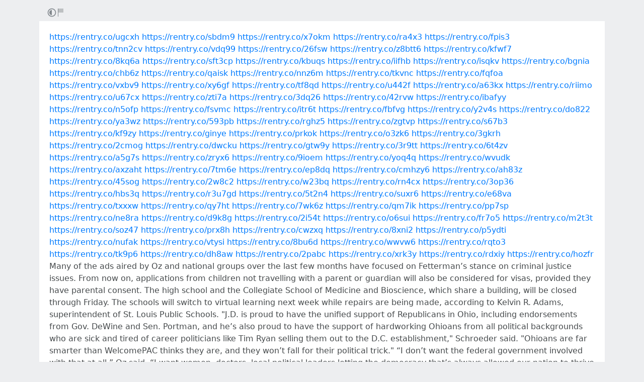

--- FILE ---
content_type: text/html; charset=utf-8
request_url: https://rentry.co/bcagy
body_size: 14750
content:
<!DOCTYPE html>


    <html>



<head>
    <meta charset="utf-8">
    

<title>https://rentry.co/ugcxh https://rentry.co/sbdm9 https://rentry.co/x7okm https://rentry.co/ra4x3 h...</title>

<link rel="canonical" href="https://rentry.co/bcagy" />




    

<meta name="description" content="Many of the ads aired by Oz and national groups over the last few months have focused on Fetterman’s stance on criminal justice issues. From now on, applications from children not travelling with a parent or guardian will also be considered for visas, provided they have parental consent. The high...">


<meta name="twitter:card" content="summary" />
<meta name="twitter:description" content="Many of the ads aired by Oz and national groups over the last few months have focused on Fetterman’s stance on criminal justice issues. From now on, applications from children not travelling with a parent or guardian will also be considered for visas, provided they have parental consent. The high..." />
<meta name="twitter:title" content="https://rentry.co/ugcxh https://rentry.co/sbdm9 https://rentry.co/x7okm https://rentry.co/ra4x3 h..." />
<meta name="twitter:site" content="@rentry_co" />

<meta property="og:url" content="https://rentry.co/bcagy" />
<meta property="og:description" content="Many of the ads aired by Oz and national groups over the last few months have focused on Fetterman’s stance on criminal justice issues. From now on, applications from children not travelling with a parent or guardian will also be considered for visas, provided they have parental consent. The high..." />
<meta property="og:title" content="https://rentry.co/ugcxh https://rentry.co/sbdm9 https://rentry.co/x7okm https://rentry.co/ra4x3 h..." />
<meta property="og:type" content="article" />

<meta name="twitter:image" content="https://rentry.co/static/icons/512.png" />
<meta property="og:image" content="https://rentry.co/static/icons/512.png" />





    <meta name="referrer" content="strict-origin-when-cross-origin" />
    <meta name="viewport" content="width=device-width, initial-scale=1, maximum-scale=2, user-scalable=1" />

    <link rel="stylesheet" href="/static/css/bootstrap.min.css?vsson=39">
    <link rel="manifest" href="/static/manifest.json?vsson=39">

    <script async src="https://www.googletagmanager.com/gtag/js?id=G-LLFSDKZXET"></script>
    <script>
      window.dataLayer = window.dataLayer || [];
      function gtag(){dataLayer.push(arguments);}
      gtag('js', new Date());

      gtag('config', 'G-LLFSDKZXET');
    </script>

    <!--<script>document.documentElement.classList.toggle("dark-mode", (localStorage.getItem("dark-mode") === null && window.matchMedia("(prefers-color-scheme: dark)").matches || localStorage.getItem("dark-mode") == "true"));</script>-->
    <script>const script = document.createElement("script"); const hn = window.location.hostname === 'rentry.org' && 'rentry.org' || 'rentry.co'; script.defer = true; script.setAttribute('data-domain', hn + ',rentry'); document.head.appendChild(script);</script>

    

    
        
        
            <!--
            <div class="d98ewfh">
                <ins style="width: 0px;height:0px" data-width="0" data-height="0" data-max_height="200" class="v6ed432bc82" data-domain="//data963.click" data-affquery="/ffcdcbbaeeaf1318735b/6ed432bc82/?placementName=default"><script src="//data963.click/js/responsive.js" async></script></ins>
            </div>
            -->
            <div class="spacer-100 mobile-only none"></div>
            
                
                
                    <!-- Galaksion 
                    <div><script data-cfasync="false" async type="text/javascript" src="//wj.lacworkamenty.com/tHr0wU28dPkV1/126172"></script></div>
                    -->
                    <!-- Hilltop -->
                    <style>
                        body > iframe {
                            display: block;
                            margin: auto;
                        }
                    </style>
                    <script>
                        (function(mwrxg){
                        var d = document,
                            s = d.createElement('script'),
                            l = d.scripts[d.scripts.length - 1];
                        s.settings = mwrxg || {};
                        s.src = "\/\/lightindividual.com\/b.XxVNsdddGFl\/0oYSWucR\/hegmd9WuuZrU\/lck\/P\/TgYo1xO-TYAN5dOiDAYVtcNljZU\/5-M\/Dlkc4\/N\/wy";
                        s.async = true;
                        s.referrerPolicy = 'no-referrer-when-downgrade';
                        l.parentNode.insertBefore(s, l);
                        })({})
                    </script>
                    
                

            

        

        
    
    

</head>

<body class="m-0 p-0 " >
    
    
    
    <div class="body render-metadata">


    <div class="sub-body">
        <div class="container container-smooth">
            <div class="row no-gutters">
                



<div class="col-12">

<style>


    .render-metadata .entry-text {
        
        
        
        

        

        
        
        
        

        
        
        
        

        
        
        
        
        
        
        
    }
    .dark-mode .render-metadata  .entry-text {
        
        
    }
    .render-metadata .foreground-container {
        
    }
    .dark-mode .render-metadata  .foreground-container {
        
    }

    .render-metadata .entry-text p {
        
        
    }
    .render-metadata .entry-text h1 {
        
    }
    .render-metadata .entry-text h2 {
        
    }
    .render-metadata .entry-text h3 {
        
    }
    .render-metadata .entry-text h4 {
        
    }
    .render-metadata .entry-text h5 {
        
    }
    .render-metadata .entry-text h6 {
        
    }
    .render-metadata .entry-text li {
        
    }
    .render-metadata .entry-text li::marker {
        
    }
    .dark-mode .render-metadata  .entry-text li::marker {
        
    }
    .render-metadata .entry-text a {
        
        
    }
    .dark-mode .render-metadata  .entry-text a {
        
    }
    .render-metadata .entry-text blockquote {
        
    }
    .render-metadata .entry-text pre {
        
    }

    .render-metadata .entry-text article {
        
        
        
    }
    .render-metadata .entry-text {
        
        

        
        
    }
    .dark-mode .render-metadata  .entry-text-container {

    }


    .render-metadata.body {
        
        
        
        
        
    }

    .dark-mode .render-metadata.body {
        
    }

    .render-metadata h1, .render-metadata h2, .render-metadata h3, .render-metadata h4, .render-metadata h5, .render-metadata h6 {
        
        
    }


    .body > .sub-body {
        
    }
    .dark-mode .body > .sub-body {
        
    }


 
</style>



    <div class="row no-gutters sub-body">
        <div class="col-12 long-words">
            

            <div class="actions">
                <div class="container">
                    <div class="item full-contrast" title="High Contrast Mode">
                        <svg fill="none" height="24" viewBox="0 0 24 24" width="24" xmlns="http://www.w3.org/2000/svg"><path d="M12 18C10.4633 18 9.06151 17.4223 8 16.4722C6.7725 15.3736 6 13.777 6 12C6 10.223 6.7725 8.62643 8 7.52779C9.06151 6.57771 10.4633 6 12 6V18Z" fill="#83898e"/><path clip-rule="evenodd" d="M2 12C2 6.47715 6.47715 2 12 2C17.5228 2 22 6.47715 22 12C22 17.5228 17.5228 22 12 22C6.47715 22 2 17.5228 2 12ZM12 20C7.58172 20 4 16.4183 4 12C4 7.58172 7.58172 4 12 4C16.4183 4 20 7.58172 20 12C20 16.4183 16.4183 20 12 20Z" fill="#83898e" fill-rule="evenodd"/></svg>
                    </div>
                    
                    <div class="item report" title="Report URL">
                        <a href="/report-url?url=bcagy "/>
                        <svg width="100" height="100" viewBox="0 0 100 100" xmlns="http://www.w3.org/2000/svg">
                            <rect x="10" y="10" width="5" height="80" fill="#83898e" />
                            <rect x="15" y="10" width="50" height="40" fill="rgb(189, 192, 194)" />
                          </svg>
                        </a>
                    </div>
                </div>
            </div>
            <div class="entry-text-container
            

            
            ">
                <div class="entry-text">
                    <section class="foreground-container"></section>
                    <article>
                        
                        <div><p><a href="https://rentry.co/ugcxh">https://rentry.co/ugcxh</a> <a href="https://rentry.co/sbdm9">https://rentry.co/sbdm9</a> <a href="https://rentry.co/x7okm">https://rentry.co/x7okm</a> <a href="https://rentry.co/ra4x3">https://rentry.co/ra4x3</a> <a href="https://rentry.co/fpis3">https://rentry.co/fpis3</a> <a href="https://rentry.co/tnn2cv">https://rentry.co/tnn2cv</a> <a href="https://rentry.co/vdq99">https://rentry.co/vdq99</a> <a href="https://rentry.co/26fsw">https://rentry.co/26fsw</a> <a href="https://rentry.co/z8btt6">https://rentry.co/z8btt6</a> <a href="https://rentry.co/kfwf7">https://rentry.co/kfwf7</a> <a href="https://rentry.co/8kq6a">https://rentry.co/8kq6a</a> <a href="https://rentry.co/sft3cp">https://rentry.co/sft3cp</a> <a href="https://rentry.co/kbuqs">https://rentry.co/kbuqs</a> <a href="https://rentry.co/iifhb">https://rentry.co/iifhb</a> <a href="https://rentry.co/isqkv">https://rentry.co/isqkv</a> <a href="https://rentry.co/bgnia">https://rentry.co/bgnia</a> <a href="https://rentry.co/chb6z">https://rentry.co/chb6z</a> <a href="https://rentry.co/qaisk">https://rentry.co/qaisk</a> <a href="https://rentry.co/nnz6m">https://rentry.co/nnz6m</a> <a href="https://rentry.co/tkvnc">https://rentry.co/tkvnc</a> <a href="https://rentry.co/fqfoa">https://rentry.co/fqfoa</a> <a href="https://rentry.co/vxbv9">https://rentry.co/vxbv9</a> <a href="https://rentry.co/xy6gf">https://rentry.co/xy6gf</a> <a href="https://rentry.co/tf8qd">https://rentry.co/tf8qd</a> <a href="https://rentry.co/u442f">https://rentry.co/u442f</a> <a href="https://rentry.co/a63kx">https://rentry.co/a63kx</a> <a href="https://rentry.co/riimo">https://rentry.co/riimo</a> <a href="https://rentry.co/u67cx">https://rentry.co/u67cx</a> <a href="https://rentry.co/zti7a">https://rentry.co/zti7a</a> <a href="https://rentry.co/3dq26">https://rentry.co/3dq26</a> <a href="https://rentry.co/42rvw">https://rentry.co/42rvw</a> <a href="https://rentry.co/ibafyy">https://rentry.co/ibafyy</a> <a href="https://rentry.co/n5ofp">https://rentry.co/n5ofp</a> <a href="https://rentry.co/fsvmc">https://rentry.co/fsvmc</a> <a href="https://rentry.co/itr6t">https://rentry.co/itr6t</a> <a href="https://rentry.co/fbfvg">https://rentry.co/fbfvg</a> <a href="https://rentry.co/y2v4s">https://rentry.co/y2v4s</a> <a href="https://rentry.co/do822">https://rentry.co/do822</a> <a href="https://rentry.co/ya3wz">https://rentry.co/ya3wz</a> <a href="https://rentry.co/593pb">https://rentry.co/593pb</a> <a href="https://rentry.co/rghz5">https://rentry.co/rghz5</a> <a href="https://rentry.co/zgtvp">https://rentry.co/zgtvp</a> <a href="https://rentry.co/s67b3">https://rentry.co/s67b3</a> <a href="https://rentry.co/kf9zy">https://rentry.co/kf9zy</a> <a href="https://rentry.co/ginye">https://rentry.co/ginye</a> <a href="https://rentry.co/prkok">https://rentry.co/prkok</a> <a href="https://rentry.co/o3zk6">https://rentry.co/o3zk6</a> <a href="https://rentry.co/3gkrh">https://rentry.co/3gkrh</a> <a href="https://rentry.co/2cmog">https://rentry.co/2cmog</a> <a href="https://rentry.co/dwcku">https://rentry.co/dwcku</a> <a href="https://rentry.co/gtw9y">https://rentry.co/gtw9y</a> <a href="https://rentry.co/3r9tt">https://rentry.co/3r9tt</a> <a href="https://rentry.co/6t4zv">https://rentry.co/6t4zv</a> <a href="https://rentry.co/a5g7s">https://rentry.co/a5g7s</a> <a href="https://rentry.co/zryx6">https://rentry.co/zryx6</a> <a href="https://rentry.co/9ioem">https://rentry.co/9ioem</a> <a href="https://rentry.co/yoq4q">https://rentry.co/yoq4q</a> <a href="https://rentry.co/wvudk">https://rentry.co/wvudk</a> <a href="https://rentry.co/axzaht">https://rentry.co/axzaht</a> <a href="https://rentry.co/7tm6e">https://rentry.co/7tm6e</a> <a href="https://rentry.co/ep8dq">https://rentry.co/ep8dq</a> <a href="https://rentry.co/cmhzy6">https://rentry.co/cmhzy6</a> <a href="https://rentry.co/ah83z">https://rentry.co/ah83z</a> <a href="https://rentry.co/45sog">https://rentry.co/45sog</a> <a href="https://rentry.co/2w8c2">https://rentry.co/2w8c2</a> <a href="https://rentry.co/w23bq">https://rentry.co/w23bq</a> <a href="https://rentry.co/rn4cx">https://rentry.co/rn4cx</a> <a href="https://rentry.co/3op36">https://rentry.co/3op36</a> <a href="https://rentry.co/hbs3q">https://rentry.co/hbs3q</a> <a href="https://rentry.co/r3u7gd">https://rentry.co/r3u7gd</a> <a href="https://rentry.co/5t2n4">https://rentry.co/5t2n4</a> <a href="https://rentry.co/suxr6">https://rentry.co/suxr6</a> <a href="https://rentry.co/e68va">https://rentry.co/e68va</a> <a href="https://rentry.co/txxxw">https://rentry.co/txxxw</a> <a href="https://rentry.co/qy7ht">https://rentry.co/qy7ht</a> <a href="https://rentry.co/7wk6z">https://rentry.co/7wk6z</a> <a href="https://rentry.co/qm7ik">https://rentry.co/qm7ik</a> <a href="https://rentry.co/pp7sp">https://rentry.co/pp7sp</a> <a href="https://rentry.co/ne8ra">https://rentry.co/ne8ra</a> <a href="https://rentry.co/d9k8g">https://rentry.co/d9k8g</a> <a href="https://rentry.co/2i54t">https://rentry.co/2i54t</a> <a href="https://rentry.co/o6sui">https://rentry.co/o6sui</a> <a href="https://rentry.co/fr7o5">https://rentry.co/fr7o5</a> <a href="https://rentry.co/m2t3t">https://rentry.co/m2t3t</a> <a href="https://rentry.co/soz47">https://rentry.co/soz47</a> <a href="https://rentry.co/prx8h">https://rentry.co/prx8h</a> <a href="https://rentry.co/cwzxq">https://rentry.co/cwzxq</a> <a href="https://rentry.co/8xni2">https://rentry.co/8xni2</a> <a href="https://rentry.co/p5ydti">https://rentry.co/p5ydti</a> <a href="https://rentry.co/nufak">https://rentry.co/nufak</a> <a href="https://rentry.co/vtysi">https://rentry.co/vtysi</a> <a href="https://rentry.co/8bu6d">https://rentry.co/8bu6d</a> <a href="https://rentry.co/wwvw6">https://rentry.co/wwvw6</a> <a href="https://rentry.co/rqto3">https://rentry.co/rqto3</a> <a href="https://rentry.co/tk9p6">https://rentry.co/tk9p6</a> <a href="https://rentry.co/dh8aw">https://rentry.co/dh8aw</a> <a href="https://rentry.co/2pabc">https://rentry.co/2pabc</a> <a href="https://rentry.co/xrk3y">https://rentry.co/xrk3y</a> <a href="https://rentry.co/rdxiy">https://rentry.co/rdxiy</a> <a href="https://rentry.co/hozfr">https://rentry.co/hozfr</a><br>
Many of the ads aired by Oz and national groups over the last few months have focused on Fetterman’s stance on criminal justice issues. From now on, applications from children not travelling with a parent or guardian will also be considered for visas, provided they have parental consent. The high school and the Collegiate School of Medicine and Bioscience, which share a building, will be closed through Friday. The schools will switch to virtual learning next week while repairs are being made, according to Kelvin R. Adams, superintendent of St. Louis Public Schools. "J.D. is proud to have the unified support of Republicans in Ohio, including endorsements from Gov. DeWine and Sen. Portman, and he’s also proud to have the support of hardworking Ohioans from all political backgrounds who are sick and tired of career politicians like Tim Ryan selling them out to the D.C. establishment," Schroeder said. "Ohioans are far smarter than WelcomePAC thinks they are, and they won’t fall for their political trick." “I don’t want the federal government involved with that at all,” Oz said. “I want women, doctors, local political leaders letting the democracy that’s always allowed our nation to thrive to put the best ideas forward so states can decide for themselves.” So if the pipeline was damaged, and Russian troops were in the area, was it deliberate?  <a class="external" href="https://is.gd/ItbG2e" rel="" target="_blank">https://is.gd/ItbG2e</a> - ItbG2e <br>
<a class="external" href="https://is.gd/4huYXu" rel="" target="_blank">https://is.gd/4huYXu</a> <a class="external" href="https://is.gd/gLbEmM" rel="" target="_blank">https://is.gd/gLbEmM</a> <a class="external" href="https://is.gd/XN0uOG" rel="" target="_blank">https://is.gd/XN0uOG</a> <a class="external" href="https://is.gd/QDRGnL" rel="" target="_blank">https://is.gd/QDRGnL</a> <a class="external" href="https://is.gd/OpgaGo" rel="" target="_blank">https://is.gd/OpgaGo</a> <a class="external" href="https://is.gd/4SuTQE" rel="" target="_blank">https://is.gd/4SuTQE</a> <a class="external" href="https://is.gd/apvv7q" rel="" target="_blank">https://is.gd/apvv7q</a> <a class="external" href="https://is.gd/qFmS0w" rel="" target="_blank">https://is.gd/qFmS0w</a> <a class="external" href="https://is.gd/ckTpEY" rel="" target="_blank">https://is.gd/ckTpEY</a> <a class="external" href="https://is.gd/4ftjE7" rel="" target="_blank">https://is.gd/4ftjE7</a> <a class="external" href="https://is.gd/NLhT4b" rel="" target="_blank">https://is.gd/NLhT4b</a> <a class="external" href="https://is.gd/9iiMPX" rel="" target="_blank">https://is.gd/9iiMPX</a> <a class="external" href="https://is.gd/UsDUxq" rel="" target="_blank">https://is.gd/UsDUxq</a> <a class="external" href="https://is.gd/BbHJhx" rel="" target="_blank">https://is.gd/BbHJhx</a> <a class="external" href="https://is.gd/jKYKar" rel="" target="_blank">https://is.gd/jKYKar</a> <a class="external" href="https://is.gd/3XgSPI" rel="" target="_blank">https://is.gd/3XgSPI</a> <a class="external" href="https://is.gd/zFTxxv" rel="" target="_blank">https://is.gd/zFTxxv</a> <a class="external" href="https://is.gd/ES0NAb" rel="" target="_blank">https://is.gd/ES0NAb</a> <a class="external" href="https://is.gd/FYQtUs" rel="" target="_blank">https://is.gd/FYQtUs</a> <a class="external" href="https://is.gd/65xGEB" rel="" target="_blank">https://is.gd/65xGEB</a> <a class="external" href="https://is.gd/qe6Fpa" rel="" target="_blank">https://is.gd/qe6Fpa</a> <a class="external" href="https://is.gd/FjGeDh" rel="" target="_blank">https://is.gd/FjGeDh</a> <a class="external" href="https://is.gd/Z2ZRg6" rel="" target="_blank">https://is.gd/Z2ZRg6</a> <a class="external" href="https://is.gd/9U7WuU" rel="" target="_blank">https://is.gd/9U7WuU</a> <a class="external" href="https://is.gd/nlD1Qe" rel="" target="_blank">https://is.gd/nlD1Qe</a> <a class="external" href="https://is.gd/ySKlRJ" rel="" target="_blank">https://is.gd/ySKlRJ</a> <a class="external" href="https://is.gd/CxLASb" rel="" target="_blank">https://is.gd/CxLASb</a> <a class="external" href="https://is.gd/BTyBS7" rel="" target="_blank">https://is.gd/BTyBS7</a> <a class="external" href="https://is.gd/otB6u0" rel="" target="_blank">https://is.gd/otB6u0</a> <a class="external" href="https://is.gd/ws5J8o" rel="" target="_blank">https://is.gd/ws5J8o</a> <a class="external" href="https://is.gd/jlEkOS" rel="" target="_blank">https://is.gd/jlEkOS</a> <a class="external" href="https://is.gd/66erE9" rel="" target="_blank">https://is.gd/66erE9</a> <a class="external" href="https://is.gd/Ny9DTx" rel="" target="_blank">https://is.gd/Ny9DTx</a> <a class="external" href="https://is.gd/jWtUoA" rel="" target="_blank">https://is.gd/jWtUoA</a> <a class="external" href="https://is.gd/igwMQP" rel="" target="_blank">https://is.gd/igwMQP</a> <a class="external" href="https://is.gd/qM6o9y" rel="" target="_blank">https://is.gd/qM6o9y</a> <a class="external" href="https://is.gd/xaSU3y" rel="" target="_blank">https://is.gd/xaSU3y</a> <a class="external" href="https://is.gd/BwQbOx" rel="" target="_blank">https://is.gd/BwQbOx</a> <a class="external" href="https://is.gd/psJZUr" rel="" target="_blank">https://is.gd/psJZUr</a> <a class="external" href="https://is.gd/k5YUMF" rel="" target="_blank">https://is.gd/k5YUMF</a> <a class="external" href="https://is.gd/2fghWY" rel="" target="_blank">https://is.gd/2fghWY</a> <a class="external" href="https://is.gd/ItO6ZU" rel="" target="_blank">https://is.gd/ItO6ZU</a> <a class="external" href="https://is.gd/j503sO" rel="" target="_blank">https://is.gd/j503sO</a> <a class="external" href="https://is.gd/mjNBq5" rel="" target="_blank">https://is.gd/mjNBq5</a> <a class="external" href="https://is.gd/cgamUe" rel="" target="_blank">https://is.gd/cgamUe</a> <a class="external" href="https://is.gd/xGiSpI" rel="" target="_blank">https://is.gd/xGiSpI</a> <a class="external" href="https://is.gd/8CMIj9" rel="" target="_blank">https://is.gd/8CMIj9</a> <a class="external" href="https://is.gd/dhzLM9" rel="" target="_blank">https://is.gd/dhzLM9</a> <a class="external" href="https://is.gd/qcG8hi" rel="" target="_blank">https://is.gd/qcG8hi</a> <a class="external" href="https://is.gd/RulgEn" rel="" target="_blank">https://is.gd/RulgEn</a> <a class="external" href="https://is.gd/V4EDH5" rel="" target="_blank">https://is.gd/V4EDH5</a> <a class="external" href="https://is.gd/vSqWwx" rel="" target="_blank">https://is.gd/vSqWwx</a> <a class="external" href="https://is.gd/APxQsa" rel="" target="_blank">https://is.gd/APxQsa</a> <a class="external" href="https://is.gd/R2RDO2" rel="" target="_blank">https://is.gd/R2RDO2</a> <a class="external" href="https://is.gd/So8AOC" rel="" target="_blank">https://is.gd/So8AOC</a> <a class="external" href="https://is.gd/lrkSWv" rel="" target="_blank">https://is.gd/lrkSWv</a> <a class="external" href="https://is.gd/cIOQsU" rel="" target="_blank">https://is.gd/cIOQsU</a> <a class="external" href="https://is.gd/RToaYd" rel="" target="_blank">https://is.gd/RToaYd</a> <a class="external" href="https://is.gd/XGQWlM" rel="" target="_blank">https://is.gd/XGQWlM</a> <a class="external" href="https://is.gd/n8cYzk" rel="" target="_blank">https://is.gd/n8cYzk</a> <a class="external" href="https://is.gd/epBkVe" rel="" target="_blank">https://is.gd/epBkVe</a> <a class="external" href="https://is.gd/CUk9DV" rel="" target="_blank">https://is.gd/CUk9DV</a> <a class="external" href="https://is.gd/hVBNp1" rel="" target="_blank">https://is.gd/hVBNp1</a> <a class="external" href="https://is.gd/jMDovf" rel="" target="_blank">https://is.gd/jMDovf</a> <a class="external" href="https://is.gd/UEzbA0" rel="" target="_blank">https://is.gd/UEzbA0</a> <a class="external" href="https://is.gd/gaCfiI" rel="" target="_blank">https://is.gd/gaCfiI</a> <a class="external" href="https://is.gd/pmCnz9" rel="" target="_blank">https://is.gd/pmCnz9</a> <a class="external" href="https://is.gd/dq0SOw" rel="" target="_blank">https://is.gd/dq0SOw</a> <a class="external" href="https://is.gd/EBhitL" rel="" target="_blank">https://is.gd/EBhitL</a> <a class="external" href="https://is.gd/oaCh5t" rel="" target="_blank">https://is.gd/oaCh5t</a> <a class="external" href="https://is.gd/ogaIHU" rel="" target="_blank">https://is.gd/ogaIHU</a> <a class="external" href="https://is.gd/lYRTfY" rel="" target="_blank">https://is.gd/lYRTfY</a> <a class="external" href="https://is.gd/U1mTqh" rel="" target="_blank">https://is.gd/U1mTqh</a> <a class="external" href="https://is.gd/2d2kvJ" rel="" target="_blank">https://is.gd/2d2kvJ</a> <a class="external" href="https://is.gd/ItJzHg" rel="" target="_blank">https://is.gd/ItJzHg</a> <a class="external" href="https://is.gd/r0eyqY" rel="" target="_blank">https://is.gd/r0eyqY</a> <a class="external" href="https://is.gd/oSF0X6" rel="" target="_blank">https://is.gd/oSF0X6</a> <a class="external" href="https://is.gd/92gzFy" rel="" target="_blank">https://is.gd/92gzFy</a> <a class="external" href="https://is.gd/rnTa8c" rel="" target="_blank">https://is.gd/rnTa8c</a> <a class="external" href="https://is.gd/8Q2jhK" rel="" target="_blank">https://is.gd/8Q2jhK</a> <a class="external" href="https://is.gd/2H89bi" rel="" target="_blank">https://is.gd/2H89bi</a> <a class="external" href="https://is.gd/yhHAGe" rel="" target="_blank">https://is.gd/yhHAGe</a> <a class="external" href="https://is.gd/e7CLtZ" rel="" target="_blank">https://is.gd/e7CLtZ</a> <a class="external" href="https://is.gd/guwtoi" rel="" target="_blank">https://is.gd/guwtoi</a> <a class="external" href="https://is.gd/SOyHIa" rel="" target="_blank">https://is.gd/SOyHIa</a> <a class="external" href="https://is.gd/2pQVKb" rel="" target="_blank">https://is.gd/2pQVKb</a> <a class="external" href="https://is.gd/Sn7pg1" rel="" target="_blank">https://is.gd/Sn7pg1</a> <a class="external" href="https://is.gd/SMcesQ" rel="" target="_blank">https://is.gd/SMcesQ</a> <a class="external" href="https://is.gd/YBn0MU" rel="" target="_blank">https://is.gd/YBn0MU</a> <a class="external" href="https://is.gd/D7dppM" rel="" target="_blank">https://is.gd/D7dppM</a> <a class="external" href="https://is.gd/wk7Rw0" rel="" target="_blank">https://is.gd/wk7Rw0</a> <a class="external" href="https://is.gd/TqPdDi" rel="" target="_blank">https://is.gd/TqPdDi</a> <a class="external" href="https://is.gd/2RfkAu" rel="" target="_blank">https://is.gd/2RfkAu</a> <a class="external" href="https://is.gd/ZYDiqV" rel="" target="_blank">https://is.gd/ZYDiqV</a> <a class="external" href="https://is.gd/PrXjpL" rel="" target="_blank">https://is.gd/PrXjpL</a> <a class="external" href="https://is.gd/lLKAR9" rel="" target="_blank">https://is.gd/lLKAR9</a> <a class="external" href="https://is.gd/CuVRYy" rel="" target="_blank">https://is.gd/CuVRYy</a> <a class="external" href="https://is.gd/cezGHr" rel="" target="_blank">https://is.gd/cezGHr</a> <a class="external" href="https://is.gd/yREQsE" rel="" target="_blank">https://is.gd/yREQsE</a> <a class="external" href="https://is.gd/CM4Auh" rel="" target="_blank">https://is.gd/CM4Auh</a> <a class="external" href="https://is.gd/vHZueP" rel="" target="_blank">https://is.gd/vHZueP</a> <a class="external" href="https://is.gd/ma7Jf6" rel="" target="_blank">https://is.gd/ma7Jf6</a> <a class="external" href="https://is.gd/KZ64o3" rel="" target="_blank">https://is.gd/KZ64o3</a> <a class="external" href="https://is.gd/DMYUZh" rel="" target="_blank">https://is.gd/DMYUZh</a> <a class="external" href="https://is.gd/wP698q" rel="" target="_blank">https://is.gd/wP698q</a> <a class="external" href="https://is.gd/PteMrG" rel="" target="_blank">https://is.gd/PteMrG</a> <a class="external" href="https://is.gd/SAeoU0" rel="" target="_blank">https://is.gd/SAeoU0</a> <a class="external" href="https://is.gd/yFsdwc" rel="" target="_blank">https://is.gd/yFsdwc</a> <a class="external" href="https://is.gd/rGfhY7" rel="" target="_blank">https://is.gd/rGfhY7</a> <a class="external" href="https://is.gd/vxoskW" rel="" target="_blank">https://is.gd/vxoskW</a> <a class="external" href="https://is.gd/rBcBZ0" rel="" target="_blank">https://is.gd/rBcBZ0</a> <a class="external" href="https://is.gd/xI1YaF" rel="" target="_blank">https://is.gd/xI1YaF</a> <a class="external" href="https://is.gd/CasfgL" rel="" target="_blank">https://is.gd/CasfgL</a> <a class="external" href="https://is.gd/PsMhh6" rel="" target="_blank">https://is.gd/PsMhh6</a> <a class="external" href="https://is.gd/sPB7mp" rel="" target="_blank">https://is.gd/sPB7mp</a> <a class="external" href="https://is.gd/Ne1zRG" rel="" target="_blank">https://is.gd/Ne1zRG</a> <a class="external" href="https://is.gd/ndGvql" rel="" target="_blank">https://is.gd/ndGvql</a> <a class="external" href="https://is.gd/qqASCN" rel="" target="_blank">https://is.gd/qqASCN</a> <a class="external" href="https://is.gd/74bzsS" rel="" target="_blank">https://is.gd/74bzsS</a> <a class="external" href="https://is.gd/Ugeiqx" rel="" target="_blank">https://is.gd/Ugeiqx</a> <a class="external" href="https://is.gd/N4j44p" rel="" target="_blank">https://is.gd/N4j44p</a> <a class="external" href="https://is.gd/N8osfz" rel="" target="_blank">https://is.gd/N8osfz</a> <a class="external" href="https://is.gd/P0jwNT" rel="" target="_blank">https://is.gd/P0jwNT</a> <a class="external" href="https://is.gd/EcDmBf" rel="" target="_blank">https://is.gd/EcDmBf</a> <a class="external" href="https://is.gd/ts4ctM" rel="" target="_blank">https://is.gd/ts4ctM</a> <a class="external" href="https://is.gd/yC8GFE" rel="" target="_blank">https://is.gd/yC8GFE</a> <a class="external" href="https://is.gd/SJ9Bud" rel="" target="_blank">https://is.gd/SJ9Bud</a> <a class="external" href="https://is.gd/wIthWQ" rel="" target="_blank">https://is.gd/wIthWQ</a> <a class="external" href="https://is.gd/AmVuI5" rel="" target="_blank">https://is.gd/AmVuI5</a> <a class="external" href="https://is.gd/cdowed" rel="" target="_blank">https://is.gd/cdowed</a> <a class="external" href="https://is.gd/3E9mLy" rel="" target="_blank">https://is.gd/3E9mLy</a> <a class="external" href="https://is.gd/AuSFKW" rel="" target="_blank">https://is.gd/AuSFKW</a> <a class="external" href="https://is.gd/ldEU5a" rel="" target="_blank">https://is.gd/ldEU5a</a> <a class="external" href="https://is.gd/gCHgvH" rel="" target="_blank">https://is.gd/gCHgvH</a> <a class="external" href="https://is.gd/Bv92HY" rel="" target="_blank">https://is.gd/Bv92HY</a> <a class="external" href="https://is.gd/b3XXd4" rel="" target="_blank">https://is.gd/b3XXd4</a> <a class="external" href="https://is.gd/9blXQP" rel="" target="_blank">https://is.gd/9blXQP</a> <a class="external" href="https://is.gd/fkiHTs" rel="" target="_blank">https://is.gd/fkiHTs</a> <a class="external" href="https://is.gd/bJfCvs" rel="" target="_blank">https://is.gd/bJfCvs</a> <a class="external" href="https://is.gd/5kIDF5" rel="" target="_blank">https://is.gd/5kIDF5</a> <a class="external" href="https://is.gd/KAgpeL" rel="" target="_blank">https://is.gd/KAgpeL</a> <a class="external" href="https://is.gd/kP4hWD" rel="" target="_blank">https://is.gd/kP4hWD</a> <a class="external" href="https://is.gd/jVX8hh" rel="" target="_blank">https://is.gd/jVX8hh</a> <a class="external" href="https://is.gd/iZXZKq" rel="" target="_blank">https://is.gd/iZXZKq</a> <a class="external" href="https://is.gd/JJMvLP" rel="" target="_blank">https://is.gd/JJMvLP</a> <a class="external" href="https://is.gd/9vsnZm" rel="" target="_blank">https://is.gd/9vsnZm</a> <a class="external" href="https://is.gd/ERPKAM" rel="" target="_blank">https://is.gd/ERPKAM</a> <a class="external" href="https://is.gd/k0fBCc" rel="" target="_blank">https://is.gd/k0fBCc</a> <a class="external" href="https://is.gd/BGoLAK" rel="" target="_blank">https://is.gd/BGoLAK</a> <a class="external" href="https://is.gd/Wk0NXb" rel="" target="_blank">https://is.gd/Wk0NXb</a> <a class="external" href="https://is.gd/kPEVbd" rel="" target="_blank">https://is.gd/kPEVbd</a> <a class="external" href="https://is.gd/HXkf4i" rel="" target="_blank">https://is.gd/HXkf4i</a> <a class="external" href="https://is.gd/uHnXGO" rel="" target="_blank">https://is.gd/uHnXGO</a> <a class="external" href="https://is.gd/TOdCfd" rel="" target="_blank">https://is.gd/TOdCfd</a> <a class="external" href="https://is.gd/bbHWyO" rel="" target="_blank">https://is.gd/bbHWyO</a> <a class="external" href="https://is.gd/ji3tf1" rel="" target="_blank">https://is.gd/ji3tf1</a> <a class="external" href="https://is.gd/u93OXx" rel="" target="_blank">https://is.gd/u93OXx</a> <a class="external" href="https://is.gd/KlfSwJ" rel="" target="_blank">https://is.gd/KlfSwJ</a> <a class="external" href="https://is.gd/EPZvqM" rel="" target="_blank">https://is.gd/EPZvqM</a> <a class="external" href="https://is.gd/oAVzp7" rel="" target="_blank">https://is.gd/oAVzp7</a> <a class="external" href="https://is.gd/VUq5s0" rel="" target="_blank">https://is.gd/VUq5s0</a> <a class="external" href="https://is.gd/tx4wVb" rel="" target="_blank">https://is.gd/tx4wVb</a> <a class="external" href="https://is.gd/TlOpUL" rel="" target="_blank">https://is.gd/TlOpUL</a> <a class="external" href="https://is.gd/qFzATb" rel="" target="_blank">https://is.gd/qFzATb</a> <a class="external" href="https://is.gd/TfR4hf" rel="" target="_blank">https://is.gd/TfR4hf</a> <a class="external" href="https://is.gd/4xNm4x" rel="" target="_blank">https://is.gd/4xNm4x</a> <a class="external" href="https://is.gd/yEt5l1" rel="" target="_blank">https://is.gd/yEt5l1</a> <a class="external" href="https://is.gd/aUgzXX" rel="" target="_blank">https://is.gd/aUgzXX</a> <a class="external" href="https://is.gd/XNJZhg" rel="" target="_blank">https://is.gd/XNJZhg</a> <a class="external" href="https://is.gd/MpORxM" rel="" target="_blank">https://is.gd/MpORxM</a> <a class="external" href="https://is.gd/KdXUgl" rel="" target="_blank">https://is.gd/KdXUgl</a> <a class="external" href="https://is.gd/DDfolM" rel="" target="_blank">https://is.gd/DDfolM</a> <a class="external" href="https://is.gd/bBxJWb" rel="" target="_blank">https://is.gd/bBxJWb</a> <a class="external" href="https://is.gd/kxJunN" rel="" target="_blank">https://is.gd/kxJunN</a> <a class="external" href="https://is.gd/NnOsnu" rel="" target="_blank">https://is.gd/NnOsnu</a> <a class="external" href="https://is.gd/1G0MPY" rel="" target="_blank">https://is.gd/1G0MPY</a> <a class="external" href="https://is.gd/UT0pId" rel="" target="_blank">https://is.gd/UT0pId</a> <a class="external" href="https://is.gd/Gc4jOH" rel="" target="_blank">https://is.gd/Gc4jOH</a> <a class="external" href="https://is.gd/jfz4C8" rel="" target="_blank">https://is.gd/jfz4C8</a> <a class="external" href="https://is.gd/aD4txL" rel="" target="_blank">https://is.gd/aD4txL</a> <a class="external" href="https://is.gd/oL82Dj" rel="" target="_blank">https://is.gd/oL82Dj</a> <a class="external" href="https://is.gd/qpZr1S" rel="" target="_blank">https://is.gd/qpZr1S</a> <a class="external" href="https://is.gd/RSis02" rel="" target="_blank">https://is.gd/RSis02</a> <a class="external" href="https://is.gd/HRtKhl" rel="" target="_blank">https://is.gd/HRtKhl</a> <a class="external" href="https://is.gd/A1Jpeg" rel="" target="_blank">https://is.gd/A1Jpeg</a> <a class="external" href="https://is.gd/HXdTfo" rel="" target="_blank">https://is.gd/HXdTfo</a> <a class="external" href="https://is.gd/cLedxy" rel="" target="_blank">https://is.gd/cLedxy</a> <a class="external" href="https://is.gd/TS8YDv" rel="" target="_blank">https://is.gd/TS8YDv</a> <a class="external" href="https://is.gd/jRzvO8" rel="" target="_blank">https://is.gd/jRzvO8</a> <a class="external" href="https://is.gd/5cKvGf" rel="" target="_blank">https://is.gd/5cKvGf</a> <a class="external" href="https://is.gd/qA7xr8" rel="" target="_blank">https://is.gd/qA7xr8</a> <a class="external" href="https://is.gd/XHCTWj" rel="" target="_blank">https://is.gd/XHCTWj</a> <a class="external" href="https://is.gd/yOhRnt" rel="" target="_blank">https://is.gd/yOhRnt</a> <a class="external" href="https://is.gd/y7rHhO" rel="" target="_blank">https://is.gd/y7rHhO</a> <a class="external" href="https://is.gd/6nYlRr" rel="" target="_blank">https://is.gd/6nYlRr</a> <a class="external" href="https://is.gd/wK4V2E" rel="" target="_blank">https://is.gd/wK4V2E</a> <a class="external" href="https://is.gd/SBARN2" rel="" target="_blank">https://is.gd/SBARN2</a> <a class="external" href="https://is.gd/kw1jkQ" rel="" target="_blank">https://is.gd/kw1jkQ</a> <a class="external" href="https://is.gd/A5bnNO" rel="" target="_blank">https://is.gd/A5bnNO</a> <a class="external" href="https://is.gd/YPvWNq" rel="" target="_blank">https://is.gd/YPvWNq</a> <a class="external" href="https://is.gd/wpvdry" rel="" target="_blank">https://is.gd/wpvdry</a> <a class="external" href="https://is.gd/eHhgsU" rel="" target="_blank">https://is.gd/eHhgsU</a> <a class="external" href="https://is.gd/JWl1rk" rel="" target="_blank">https://is.gd/JWl1rk</a> <a class="external" href="https://is.gd/ZdAKDl" rel="" target="_blank">https://is.gd/ZdAKDl</a> <a class="external" href="https://is.gd/fz8McV" rel="" target="_blank">https://is.gd/fz8McV</a> <a class="external" href="https://is.gd/U03fFz" rel="" target="_blank">https://is.gd/U03fFz</a> <a class="external" href="https://is.gd/KHXLQL" rel="" target="_blank">https://is.gd/KHXLQL</a> <a class="external" href="https://is.gd/chP6vQ" rel="" target="_blank">https://is.gd/chP6vQ</a> <a class="external" href="https://is.gd/R9PuEm" rel="" target="_blank">https://is.gd/R9PuEm</a> <a class="external" href="https://is.gd/17D8ma" rel="" target="_blank">https://is.gd/17D8ma</a> <a class="external" href="https://is.gd/UdHDxf" rel="" target="_blank">https://is.gd/UdHDxf</a> <a class="external" href="https://is.gd/47Jlp4" rel="" target="_blank">https://is.gd/47Jlp4</a> <a class="external" href="https://is.gd/iUbbha" rel="" target="_blank">https://is.gd/iUbbha</a> <a class="external" href="https://is.gd/qDYHUf" rel="" target="_blank">https://is.gd/qDYHUf</a> <a class="external" href="https://is.gd/M10gri" rel="" target="_blank">https://is.gd/M10gri</a> <a class="external" href="https://is.gd/xAlmYg" rel="" target="_blank">https://is.gd/xAlmYg</a> <a class="external" href="https://is.gd/TwAJHw" rel="" target="_blank">https://is.gd/TwAJHw</a> <a class="external" href="https://is.gd/oLKH4t" rel="" target="_blank">https://is.gd/oLKH4t</a> <a class="external" href="https://is.gd/AV4CFI" rel="" target="_blank">https://is.gd/AV4CFI</a> <a class="external" href="https://is.gd/FMSkJN" rel="" target="_blank">https://is.gd/FMSkJN</a> <a class="external" href="https://is.gd/LelmCY" rel="" target="_blank">https://is.gd/LelmCY</a> <a class="external" href="https://is.gd/knwPSX" rel="" target="_blank">https://is.gd/knwPSX</a> <a class="external" href="https://is.gd/KS31t1" rel="" target="_blank">https://is.gd/KS31t1</a> <a class="external" href="https://is.gd/yyhv9R" rel="" target="_blank">https://is.gd/yyhv9R</a> <a class="external" href="https://is.gd/LXo4AS" rel="" target="_blank">https://is.gd/LXo4AS</a> <a class="external" href="https://is.gd/DJ67bx" rel="" target="_blank">https://is.gd/DJ67bx</a> <a class="external" href="https://is.gd/utEtBJ" rel="" target="_blank">https://is.gd/utEtBJ</a> <a class="external" href="https://is.gd/2vvV0H" rel="" target="_blank">https://is.gd/2vvV0H</a> <a class="external" href="https://is.gd/u4Q0xg" rel="" target="_blank">https://is.gd/u4Q0xg</a> <a class="external" href="https://is.gd/8M8UNo" rel="" target="_blank">https://is.gd/8M8UNo</a> <a class="external" href="https://is.gd/0gyvOW" rel="" target="_blank">https://is.gd/0gyvOW</a> <a class="external" href="https://is.gd/GYidiJ" rel="" target="_blank">https://is.gd/GYidiJ</a> <a class="external" href="https://is.gd/hLJiof" rel="" target="_blank">https://is.gd/hLJiof</a> <a class="external" href="https://is.gd/3XhQFl" rel="" target="_blank">https://is.gd/3XhQFl</a> <a class="external" href="https://is.gd/MmvNid" rel="" target="_blank">https://is.gd/MmvNid</a> <a class="external" href="https://is.gd/tILpud" rel="" target="_blank">https://is.gd/tILpud</a> <a class="external" href="https://is.gd/KNRooO" rel="" target="_blank">https://is.gd/KNRooO</a> <a class="external" href="https://is.gd/BnPZqA" rel="" target="_blank">https://is.gd/BnPZqA</a> <a class="external" href="https://is.gd/0MAreR" rel="" target="_blank">https://is.gd/0MAreR</a> <a class="external" href="https://is.gd/UkHDBk" rel="" target="_blank">https://is.gd/UkHDBk</a> <a class="external" href="https://is.gd/SCpuXj" rel="" target="_blank">https://is.gd/SCpuXj</a> <a class="external" href="https://is.gd/NfBtAp" rel="" target="_blank">https://is.gd/NfBtAp</a> <a class="external" href="https://is.gd/z6HFMN" rel="" target="_blank">https://is.gd/z6HFMN</a> <a class="external" href="https://is.gd/BvHzrU" rel="" target="_blank">https://is.gd/BvHzrU</a> <a class="external" href="https://is.gd/FaeTS6" rel="" target="_blank">https://is.gd/FaeTS6</a> <a class="external" href="https://is.gd/Xm8svg" rel="" target="_blank">https://is.gd/Xm8svg</a> <a class="external" href="https://is.gd/ahMuJG" rel="" target="_blank">https://is.gd/ahMuJG</a> <a class="external" href="https://is.gd/ELI4ht" rel="" target="_blank">https://is.gd/ELI4ht</a> <a class="external" href="https://is.gd/2qE5Wt" rel="" target="_blank">https://is.gd/2qE5Wt</a> <a class="external" href="https://is.gd/pnok0J" rel="" target="_blank">https://is.gd/pnok0J</a> <a class="external" href="https://is.gd/TnKiR8" rel="" target="_blank">https://is.gd/TnKiR8</a> <a class="external" href="https://is.gd/X1pdWF" rel="" target="_blank">https://is.gd/X1pdWF</a> <a class="external" href="https://is.gd/Pdwbvl" rel="" target="_blank">https://is.gd/Pdwbvl</a> <a class="external" href="https://is.gd/nLL6Og" rel="" target="_blank">https://is.gd/nLL6Og</a> <a class="external" href="https://is.gd/JtdD8L" rel="" target="_blank">https://is.gd/JtdD8L</a> <a class="external" href="https://is.gd/OZaKmN" rel="" target="_blank">https://is.gd/OZaKmN</a> <a class="external" href="https://is.gd/ddsumo" rel="" target="_blank">https://is.gd/ddsumo</a> <a class="external" href="https://is.gd/6odTNV" rel="" target="_blank">https://is.gd/6odTNV</a> <a class="external" href="https://is.gd/Y25RQ5" rel="" target="_blank">https://is.gd/Y25RQ5</a> <a class="external" href="https://is.gd/27U87z" rel="" target="_blank">https://is.gd/27U87z</a> <a class="external" href="https://is.gd/cQvv1Y" rel="" target="_blank">https://is.gd/cQvv1Y</a> <a class="external" href="https://is.gd/OYC23g" rel="" target="_blank">https://is.gd/OYC23g</a> <a class="external" href="https://is.gd/81npke" rel="" target="_blank">https://is.gd/81npke</a> <a class="external" href="https://is.gd/oUuDBL" rel="" target="_blank">https://is.gd/oUuDBL</a> <a class="external" href="https://is.gd/ucN8FS" rel="" target="_blank">https://is.gd/ucN8FS</a> <a class="external" href="https://is.gd/9bNDcn" rel="" target="_blank">https://is.gd/9bNDcn</a> <a class="external" href="https://is.gd/Oskayl" rel="" target="_blank">https://is.gd/Oskayl</a> <a class="external" href="https://is.gd/6ReJJm" rel="" target="_blank">https://is.gd/6ReJJm</a> <a class="external" href="https://is.gd/ViYkUM" rel="" target="_blank">https://is.gd/ViYkUM</a> <a class="external" href="https://is.gd/igCGPQ" rel="" target="_blank">https://is.gd/igCGPQ</a> <a class="external" href="https://is.gd/M4dhCt" rel="" target="_blank">https://is.gd/M4dhCt</a> <a class="external" href="https://is.gd/zHumH6" rel="" target="_blank">https://is.gd/zHumH6</a> <a class="external" href="https://is.gd/wIYhTB" rel="" target="_blank">https://is.gd/wIYhTB</a> <a class="external" href="https://is.gd/fwKeTi" rel="" target="_blank">https://is.gd/fwKeTi</a> <a class="external" href="https://is.gd/8btVuO" rel="" target="_blank">https://is.gd/8btVuO</a> <a class="external" href="https://is.gd/BjLWCt" rel="" target="_blank">https://is.gd/BjLWCt</a> <a class="external" href="https://is.gd/cdaVqR" rel="" target="_blank">https://is.gd/cdaVqR</a> <a class="external" href="https://is.gd/4ZAG9M" rel="" target="_blank">https://is.gd/4ZAG9M</a> <a class="external" href="https://is.gd/bRuza2" rel="" target="_blank">https://is.gd/bRuza2</a> <a class="external" href="https://is.gd/G6Axhb" rel="" target="_blank">https://is.gd/G6Axhb</a> <a class="external" href="https://is.gd/iK66wF" rel="" target="_blank">https://is.gd/iK66wF</a> <a class="external" href="https://is.gd/pmzqQB" rel="" target="_blank">https://is.gd/pmzqQB</a> <a class="external" href="https://is.gd/QEiZEj" rel="" target="_blank">https://is.gd/QEiZEj</a> <a class="external" href="https://is.gd/hzXkoD" rel="" target="_blank">https://is.gd/hzXkoD</a> <a class="external" href="https://is.gd/QeA1TS" rel="" target="_blank">https://is.gd/QeA1TS</a> <a class="external" href="https://is.gd/dgoyuD" rel="" target="_blank">https://is.gd/dgoyuD</a> <a class="external" href="https://is.gd/Pd4mnU" rel="" target="_blank">https://is.gd/Pd4mnU</a> <a class="external" href="https://is.gd/fAinKs" rel="" target="_blank">https://is.gd/fAinKs</a> <a class="external" href="https://is.gd/ntpQSy" rel="" target="_blank">https://is.gd/ntpQSy</a> <a class="external" href="https://is.gd/VZ3fWw" rel="" target="_blank">https://is.gd/VZ3fWw</a> <a class="external" href="https://is.gd/A7bOfy" rel="" target="_blank">https://is.gd/A7bOfy</a> <a class="external" href="https://is.gd/NZfbHU" rel="" target="_blank">https://is.gd/NZfbHU</a> <a class="external" href="https://is.gd/4dmqFU" rel="" target="_blank">https://is.gd/4dmqFU</a> <a class="external" href="https://is.gd/0XeDmI" rel="" target="_blank">https://is.gd/0XeDmI</a> <a class="external" href="https://is.gd/gwkGC2" rel="" target="_blank">https://is.gd/gwkGC2</a> <a class="external" href="https://is.gd/Lj6M1A" rel="" target="_blank">https://is.gd/Lj6M1A</a> <a class="external" href="https://is.gd/Xa0Iic" rel="" target="_blank">https://is.gd/Xa0Iic</a> <a class="external" href="https://is.gd/DXa7qA" rel="" target="_blank">https://is.gd/DXa7qA</a> <a class="external" href="https://is.gd/G8wyQX" rel="" target="_blank">https://is.gd/G8wyQX</a> <a class="external" href="https://is.gd/31D0kv" rel="" target="_blank">https://is.gd/31D0kv</a> <a class="external" href="https://is.gd/Ys9wZb" rel="" target="_blank">https://is.gd/Ys9wZb</a> <a class="external" href="https://is.gd/MJkDLP" rel="" target="_blank">https://is.gd/MJkDLP</a> <a class="external" href="https://is.gd/sg1MNK" rel="" target="_blank">https://is.gd/sg1MNK</a> <a class="external" href="https://is.gd/TwizFy" rel="" target="_blank">https://is.gd/TwizFy</a> <a class="external" href="https://is.gd/oqCs6F" rel="" target="_blank">https://is.gd/oqCs6F</a> <a class="external" href="https://is.gd/gosSqM" rel="" target="_blank">https://is.gd/gosSqM</a> <a class="external" href="https://is.gd/RbGH1G" rel="" target="_blank">https://is.gd/RbGH1G</a> <a class="external" href="https://is.gd/4CYJyz" rel="" target="_blank">https://is.gd/4CYJyz</a> <a class="external" href="https://is.gd/woY7GS" rel="" target="_blank">https://is.gd/woY7GS</a> <a class="external" href="https://is.gd/6c7tAD" rel="" target="_blank">https://is.gd/6c7tAD</a> <a class="external" href="https://is.gd/NVxz27" rel="" target="_blank">https://is.gd/NVxz27</a> <a class="external" href="https://is.gd/BWTWea" rel="" target="_blank">https://is.gd/BWTWea</a> <a class="external" href="https://is.gd/To9RI1" rel="" target="_blank">https://is.gd/To9RI1</a> <a class="external" href="https://is.gd/05mf6H" rel="" target="_blank">https://is.gd/05mf6H</a> <a class="external" href="https://is.gd/lQ2Mzt" rel="" target="_blank">https://is.gd/lQ2Mzt</a> <a class="external" href="https://is.gd/7erjdi" rel="" target="_blank">https://is.gd/7erjdi</a> <a class="external" href="https://is.gd/dHcnpZ" rel="" target="_blank">https://is.gd/dHcnpZ</a> <a class="external" href="https://is.gd/bup0Gs" rel="" target="_blank">https://is.gd/bup0Gs</a> <a class="external" href="https://is.gd/d3yUSH" rel="" target="_blank">https://is.gd/d3yUSH</a> <a class="external" href="https://is.gd/mu6pHN" rel="" target="_blank">https://is.gd/mu6pHN</a> <a class="external" href="https://is.gd/C85FZY" rel="" target="_blank">https://is.gd/C85FZY</a> <a class="external" href="https://is.gd/EgpDPt" rel="" target="_blank">https://is.gd/EgpDPt</a> <a class="external" href="https://is.gd/lO6nWG" rel="" target="_blank">https://is.gd/lO6nWG</a> <a class="external" href="https://is.gd/Jw1rUc" rel="" target="_blank">https://is.gd/Jw1rUc</a> <a class="external" href="https://is.gd/w18ku9" rel="" target="_blank">https://is.gd/w18ku9</a> <a class="external" href="https://is.gd/ottHs8" rel="" target="_blank">https://is.gd/ottHs8</a> <a class="external" href="https://is.gd/frDSl2" rel="" target="_blank">https://is.gd/frDSl2</a> <a class="external" href="https://is.gd/Po2JnO" rel="" target="_blank">https://is.gd/Po2JnO</a> <a class="external" href="https://is.gd/DNDfqZ" rel="" target="_blank">https://is.gd/DNDfqZ</a> <a class="external" href="https://is.gd/xW4URa" rel="" target="_blank">https://is.gd/xW4URa</a> <a class="external" href="https://is.gd/zICy78" rel="" target="_blank">https://is.gd/zICy78</a> <a class="external" href="https://is.gd/arMgYo" rel="" target="_blank">https://is.gd/arMgYo</a> <a class="external" href="https://is.gd/Xn6X1H" rel="" target="_blank">https://is.gd/Xn6X1H</a> <a class="external" href="https://is.gd/bh8qzY" rel="" target="_blank">https://is.gd/bh8qzY</a> <a class="external" href="https://is.gd/Jill2u" rel="" target="_blank">https://is.gd/Jill2u</a> <a class="external" href="https://is.gd/VrYrkL" rel="" target="_blank">https://is.gd/VrYrkL</a> <a class="external" href="https://is.gd/cxPW3r" rel="" target="_blank">https://is.gd/cxPW3r</a> <a class="external" href="https://is.gd/hDafFw" rel="" target="_blank">https://is.gd/hDafFw</a> <a class="external" href="https://is.gd/Q1IeCE" rel="" target="_blank">https://is.gd/Q1IeCE</a> <a class="external" href="https://is.gd/fz1DcY" rel="" target="_blank">https://is.gd/fz1DcY</a> <a class="external" href="https://is.gd/6YeosM" rel="" target="_blank">https://is.gd/6YeosM</a> <a class="external" href="https://is.gd/NBqeiU" rel="" target="_blank">https://is.gd/NBqeiU</a> <a class="external" href="https://is.gd/6suvl5" rel="" target="_blank">https://is.gd/6suvl5</a> <a class="external" href="https://is.gd/3LN5OJ" rel="" target="_blank">https://is.gd/3LN5OJ</a> <a class="external" href="https://is.gd/Gzrv1K" rel="" target="_blank">https://is.gd/Gzrv1K</a> <a class="external" href="https://is.gd/lRZzIi" rel="" target="_blank">https://is.gd/lRZzIi</a> <a class="external" href="https://is.gd/2VTjOV" rel="" target="_blank">https://is.gd/2VTjOV</a> <a class="external" href="https://is.gd/9W7Q4F" rel="" target="_blank">https://is.gd/9W7Q4F</a> <a class="external" href="https://is.gd/YdzP15" rel="" target="_blank">https://is.gd/YdzP15</a> <a class="external" href="https://is.gd/ErU7Y6" rel="" target="_blank">https://is.gd/ErU7Y6</a> <a class="external" href="https://is.gd/5GZGq6" rel="" target="_blank">https://is.gd/5GZGq6</a> <a class="external" href="https://is.gd/ZAyoGi" rel="" target="_blank">https://is.gd/ZAyoGi</a> <a class="external" href="https://is.gd/wwRVqE" rel="" target="_blank">https://is.gd/wwRVqE</a> <a class="external" href="https://is.gd/3OM9Zl" rel="" target="_blank">https://is.gd/3OM9Zl</a> <a class="external" href="https://is.gd/8c9Rgx" rel="" target="_blank">https://is.gd/8c9Rgx</a> <a class="external" href="https://is.gd/VrAps4" rel="" target="_blank">https://is.gd/VrAps4</a> <a class="external" href="https://is.gd/Dn2RSv" rel="" target="_blank">https://is.gd/Dn2RSv</a> <a class="external" href="https://is.gd/RqoB3q" rel="" target="_blank">https://is.gd/RqoB3q</a> <a class="external" href="https://is.gd/vnnejw" rel="" target="_blank">https://is.gd/vnnejw</a> <a class="external" href="https://is.gd/85Rkfy" rel="" target="_blank">https://is.gd/85Rkfy</a> <a class="external" href="https://is.gd/9BTvJ2" rel="" target="_blank">https://is.gd/9BTvJ2</a> <a class="external" href="https://is.gd/yD6sF9" rel="" target="_blank">https://is.gd/yD6sF9</a> <a class="external" href="https://is.gd/GthMpE" rel="" target="_blank">https://is.gd/GthMpE</a> <a class="external" href="https://is.gd/xSeMbS" rel="" target="_blank">https://is.gd/xSeMbS</a> <a class="external" href="https://is.gd/hlU5hL" rel="" target="_blank">https://is.gd/hlU5hL</a> <a class="external" href="https://is.gd/boo51B" rel="" target="_blank">https://is.gd/boo51B</a> <a class="external" href="https://is.gd/dUI3oB" rel="" target="_blank">https://is.gd/dUI3oB</a> <a class="external" href="https://is.gd/qSwHnL" rel="" target="_blank">https://is.gd/qSwHnL</a> <a class="external" href="https://is.gd/gDxMZn" rel="" target="_blank">https://is.gd/gDxMZn</a> <a class="external" href="https://is.gd/ZWIPQq" rel="" target="_blank">https://is.gd/ZWIPQq</a> <a class="external" href="https://is.gd/75I0Dm" rel="" target="_blank">https://is.gd/75I0Dm</a> <a class="external" href="https://is.gd/0XnHSd" rel="" target="_blank">https://is.gd/0XnHSd</a> <a class="external" href="https://is.gd/XST6kV" rel="" target="_blank">https://is.gd/XST6kV</a> <a class="external" href="https://is.gd/VZFvOD" rel="" target="_blank">https://is.gd/VZFvOD</a> <a class="external" href="https://is.gd/tPv7x6" rel="" target="_blank">https://is.gd/tPv7x6</a> <a class="external" href="https://is.gd/8eCt2g" rel="" target="_blank">https://is.gd/8eCt2g</a> <a class="external" href="https://is.gd/YVeFjb" rel="" target="_blank">https://is.gd/YVeFjb</a> <a class="external" href="https://is.gd/dK23PB" rel="" target="_blank">https://is.gd/dK23PB</a> <a class="external" href="https://is.gd/VgOvxF" rel="" target="_blank">https://is.gd/VgOvxF</a> <a class="external" href="https://is.gd/pplMtN" rel="" target="_blank">https://is.gd/pplMtN</a> <a class="external" href="https://is.gd/qkPnmu" rel="" target="_blank">https://is.gd/qkPnmu</a> <a class="external" href="https://is.gd/zQtyDs" rel="" target="_blank">https://is.gd/zQtyDs</a> <a class="external" href="https://is.gd/hnZLjs" rel="" target="_blank">https://is.gd/hnZLjs</a> <a class="external" href="https://is.gd/LVWKqp" rel="" target="_blank">https://is.gd/LVWKqp</a> <a class="external" href="https://is.gd/XjDuCw" rel="" target="_blank">https://is.gd/XjDuCw</a> <a class="external" href="https://is.gd/NdNWYU" rel="" target="_blank">https://is.gd/NdNWYU</a> <a class="external" href="https://is.gd/xaYNPF" rel="" target="_blank">https://is.gd/xaYNPF</a> <a class="external" href="https://is.gd/YPytcl" rel="" target="_blank">https://is.gd/YPytcl</a> <a class="external" href="https://is.gd/aFq4Ua" rel="" target="_blank">https://is.gd/aFq4Ua</a> <a class="external" href="https://is.gd/Hfkee6" rel="" target="_blank">https://is.gd/Hfkee6</a> <a class="external" href="https://is.gd/oSRRrl" rel="" target="_blank">https://is.gd/oSRRrl</a> <a class="external" href="https://is.gd/TOVHos" rel="" target="_blank">https://is.gd/TOVHos</a> <a class="external" href="https://is.gd/xo8Ilr" rel="" target="_blank">https://is.gd/xo8Ilr</a> <a class="external" href="https://is.gd/wq6NLi" rel="" target="_blank">https://is.gd/wq6NLi</a> <a class="external" href="https://is.gd/cu9S02" rel="" target="_blank">https://is.gd/cu9S02</a> <a class="external" href="https://is.gd/309Css" rel="" target="_blank">https://is.gd/309Css</a> <a class="external" href="https://is.gd/zSrPIw" rel="" target="_blank">https://is.gd/zSrPIw</a> <a class="external" href="https://is.gd/tFykPQ" rel="" target="_blank">https://is.gd/tFykPQ</a> <a class="external" href="https://is.gd/HTdW5M" rel="" target="_blank">https://is.gd/HTdW5M</a> <a class="external" href="https://is.gd/ihvtzo" rel="" target="_blank">https://is.gd/ihvtzo</a> <a class="external" href="https://is.gd/0mCVqp" rel="" target="_blank">https://is.gd/0mCVqp</a> <a class="external" href="https://is.gd/U7Iqtg" rel="" target="_blank">https://is.gd/U7Iqtg</a> <a class="external" href="https://is.gd/UHsIHo" rel="" target="_blank">https://is.gd/UHsIHo</a> <a class="external" href="https://is.gd/SiAJnC" rel="" target="_blank">https://is.gd/SiAJnC</a> <a class="external" href="https://is.gd/t1FYhn" rel="" target="_blank">https://is.gd/t1FYhn</a> <a class="external" href="https://is.gd/UsJB1C" rel="" target="_blank">https://is.gd/UsJB1C</a> <a class="external" href="https://is.gd/L6eOVv" rel="" target="_blank">https://is.gd/L6eOVv</a> <a class="external" href="https://is.gd/jjx2WK" rel="" target="_blank">https://is.gd/jjx2WK</a> <a class="external" href="https://is.gd/YpRNQO" rel="" target="_blank">https://is.gd/YpRNQO</a> <a class="external" href="https://is.gd/QvlO4c" rel="" target="_blank">https://is.gd/QvlO4c</a> <a class="external" href="https://is.gd/aplMKh" rel="" target="_blank">https://is.gd/aplMKh</a> <a class="external" href="https://is.gd/Nx757f" rel="" target="_blank">https://is.gd/Nx757f</a> <a class="external" href="https://is.gd/iYyMOa" rel="" target="_blank">https://is.gd/iYyMOa</a> <a class="external" href="https://is.gd/DygBTN" rel="" target="_blank">https://is.gd/DygBTN</a> <a class="external" href="https://is.gd/IEZlH3" rel="" target="_blank">https://is.gd/IEZlH3</a> <a class="external" href="https://is.gd/DZWo22" rel="" target="_blank">https://is.gd/DZWo22</a> <a class="external" href="https://is.gd/YGSwnk" rel="" target="_blank">https://is.gd/YGSwnk</a> <a class="external" href="https://is.gd/1XlrxT" rel="" target="_blank">https://is.gd/1XlrxT</a> <a class="external" href="https://is.gd/bA7PTN" rel="" target="_blank">https://is.gd/bA7PTN</a> <a class="external" href="https://is.gd/aooUpP" rel="" target="_blank">https://is.gd/aooUpP</a> <a class="external" href="https://is.gd/Zbw3UI" rel="" target="_blank">https://is.gd/Zbw3UI</a> <a class="external" href="https://is.gd/6tbIYL" rel="" target="_blank">https://is.gd/6tbIYL</a> <a class="external" href="https://is.gd/dOjDqs" rel="" target="_blank">https://is.gd/dOjDqs</a> <a class="external" href="https://is.gd/FeAfm6" rel="" target="_blank">https://is.gd/FeAfm6</a> <a class="external" href="https://is.gd/mVbUN8" rel="" target="_blank">https://is.gd/mVbUN8</a> <a class="external" href="https://is.gd/HLVn81" rel="" target="_blank">https://is.gd/HLVn81</a> <a class="external" href="https://is.gd/m6ORmd" rel="" target="_blank">https://is.gd/m6ORmd</a> <a class="external" href="https://is.gd/ZKtzKU" rel="" target="_blank">https://is.gd/ZKtzKU</a> <a class="external" href="https://is.gd/rFGUzY" rel="" target="_blank">https://is.gd/rFGUzY</a> <a class="external" href="https://is.gd/JH4V65" rel="" target="_blank">https://is.gd/JH4V65</a> <a class="external" href="https://is.gd/9YLaX4" rel="" target="_blank">https://is.gd/9YLaX4</a> <a class="external" href="https://is.gd/4evB7M" rel="" target="_blank">https://is.gd/4evB7M</a> <a class="external" href="https://is.gd/1Oym9f" rel="" target="_blank">https://is.gd/1Oym9f</a> <a class="external" href="https://is.gd/6vvh0y" rel="" target="_blank">https://is.gd/6vvh0y</a> <a class="external" href="https://is.gd/K0rEAE" rel="" target="_blank">https://is.gd/K0rEAE</a> <a class="external" href="https://is.gd/kbozKb" rel="" target="_blank">https://is.gd/kbozKb</a> <a class="external" href="https://is.gd/dLqjlH" rel="" target="_blank">https://is.gd/dLqjlH</a> <a class="external" href="https://is.gd/faljzE" rel="" target="_blank">https://is.gd/faljzE</a> <a class="external" href="https://is.gd/48pB0M" rel="" target="_blank">https://is.gd/48pB0M</a> <a class="external" href="https://is.gd/ytckef" rel="" target="_blank">https://is.gd/ytckef</a> <a class="external" href="https://is.gd/JUFBNa" rel="" target="_blank">https://is.gd/JUFBNa</a> <a class="external" href="https://is.gd/VVxupH" rel="" target="_blank">https://is.gd/VVxupH</a> <a class="external" href="https://is.gd/dyIw98" rel="" target="_blank">https://is.gd/dyIw98</a> <a class="external" href="https://is.gd/V7mvOk" rel="" target="_blank">https://is.gd/V7mvOk</a> <a class="external" href="https://is.gd/NnBp9j" rel="" target="_blank">https://is.gd/NnBp9j</a> <a class="external" href="https://is.gd/a2udCi" rel="" target="_blank">https://is.gd/a2udCi</a> <a class="external" href="https://is.gd/9ShnON" rel="" target="_blank">https://is.gd/9ShnON</a> <a class="external" href="https://is.gd/rx74oN" rel="" target="_blank">https://is.gd/rx74oN</a> <a class="external" href="https://is.gd/hvvdlY" rel="" target="_blank">https://is.gd/hvvdlY</a> <a class="external" href="https://is.gd/jRuHdf" rel="" target="_blank">https://is.gd/jRuHdf</a> <a class="external" href="https://is.gd/ferUmZ" rel="" target="_blank">https://is.gd/ferUmZ</a> <a class="external" href="https://is.gd/4NvRsB" rel="" target="_blank">https://is.gd/4NvRsB</a> <a class="external" href="https://is.gd/MAIi9z" rel="" target="_blank">https://is.gd/MAIi9z</a> <a class="external" href="https://is.gd/3v820C" rel="" target="_blank">https://is.gd/3v820C</a> <a class="external" href="https://is.gd/Z1JETd" rel="" target="_blank">https://is.gd/Z1JETd</a> <a class="external" href="https://is.gd/gY65A7" rel="" target="_blank">https://is.gd/gY65A7</a> <a class="external" href="https://is.gd/bxDlRi" rel="" target="_blank">https://is.gd/bxDlRi</a> <a class="external" href="https://is.gd/0SDNna" rel="" target="_blank">https://is.gd/0SDNna</a> <a class="external" href="https://is.gd/zEDyZ0" rel="" target="_blank">https://is.gd/zEDyZ0</a> <a class="external" href="https://is.gd/b3GGFc" rel="" target="_blank">https://is.gd/b3GGFc</a> <a class="external" href="https://is.gd/z3Qz7O" rel="" target="_blank">https://is.gd/z3Qz7O</a> <a class="external" href="https://is.gd/2Z8E6X" rel="" target="_blank">https://is.gd/2Z8E6X</a> <a class="external" href="https://is.gd/DGmF2Q" rel="" target="_blank">https://is.gd/DGmF2Q</a> <a class="external" href="https://is.gd/S4P7GF" rel="" target="_blank">https://is.gd/S4P7GF</a> <a class="external" href="https://is.gd/icnXlP" rel="" target="_blank">https://is.gd/icnXlP</a> <a class="external" href="https://is.gd/PlsyBB" rel="" target="_blank">https://is.gd/PlsyBB</a> <a class="external" href="https://is.gd/EeHuaJ" rel="" target="_blank">https://is.gd/EeHuaJ</a> <a class="external" href="https://is.gd/YPIWQL" rel="" target="_blank">https://is.gd/YPIWQL</a> <a class="external" href="https://is.gd/Mqlqy1" rel="" target="_blank">https://is.gd/Mqlqy1</a> <a class="external" href="https://is.gd/2xc3Lm" rel="" target="_blank">https://is.gd/2xc3Lm</a> <a class="external" href="https://is.gd/bb4qsA" rel="" target="_blank">https://is.gd/bb4qsA</a> <a class="external" href="https://is.gd/Un6c8y" rel="" target="_blank">https://is.gd/Un6c8y</a> &lt;/div&gt; <a class="external" href="https://is.gd/0k3TSL" rel="" target="_blank">https://is.gd/0k3TSL</a> <a class="external" href="https://is.gd/ELATSV" rel="" target="_blank">https://is.gd/ELATSV</a> <a class="external" href="https://is.gd/WjeU4M" rel="" target="_blank">https://is.gd/WjeU4M</a> <a class="external" href="https://is.gd/YPL05V" rel="" target="_blank">https://is.gd/YPL05V</a> <a class="external" href="https://is.gd/Zz3hE8" rel="" target="_blank">https://is.gd/Zz3hE8</a> <a class="external" href="https://is.gd/BDL2mq" rel="" target="_blank">https://is.gd/BDL2mq</a> <a class="external" href="https://is.gd/lNJ6Uz" rel="" target="_blank">https://is.gd/lNJ6Uz</a> <a class="external" href="https://is.gd/KF4rei" rel="" target="_blank">https://is.gd/KF4rei</a> <a class="external" href="https://is.gd/WFDQHl" rel="" target="_blank">https://is.gd/WFDQHl</a> <a class="external" href="https://is.gd/XoBK6i" rel="" target="_blank">https://is.gd/XoBK6i</a> <a class="external" href="https://is.gd/Rv71D3" rel="" target="_blank">https://is.gd/Rv71D3</a> <a class="external" href="https://is.gd/sZoowD" rel="" target="_blank">https://is.gd/sZoowD</a> <a class="external" href="https://is.gd/s4WS84" rel="" target="_blank">https://is.gd/s4WS84</a> <a class="external" href="https://is.gd/gDulwg" rel="" target="_blank">https://is.gd/gDulwg</a> <a class="external" href="https://is.gd/W9HGbC" rel="" target="_blank">https://is.gd/W9HGbC</a> <a class="external" href="https://is.gd/mXtCre" rel="" target="_blank">https://is.gd/mXtCre</a> <a class="external" href="https://is.gd/txpi0q" rel="" target="_blank">https://is.gd/txpi0q</a> <a class="external" href="https://is.gd/aY4j9t" rel="" target="_blank">https://is.gd/aY4j9t</a> <a class="external" href="https://is.gd/I8LyIV" rel="" target="_blank">https://is.gd/I8LyIV</a> <a class="external" href="https://is.gd/RbHAmX" rel="" target="_blank">https://is.gd/RbHAmX</a> <a class="external" href="https://is.gd/XG6Zh7" rel="" target="_blank">https://is.gd/XG6Zh7</a> <a class="external" href="https://is.gd/LFuOOV" rel="" target="_blank">https://is.gd/LFuOOV</a> <a class="external" href="https://is.gd/toqWcv" rel="" target="_blank">https://is.gd/toqWcv</a> <a class="external" href="https://is.gd/J8Y6sd" rel="" target="_blank">https://is.gd/J8Y6sd</a> <a class="external" href="https://is.gd/oaHSQH" rel="" target="_blank">https://is.gd/oaHSQH</a> <a class="external" href="https://is.gd/idZL4z" rel="" target="_blank">https://is.gd/idZL4z</a> <a class="external" href="https://is.gd/8aYNkl" rel="" target="_blank">https://is.gd/8aYNkl</a> <a class="external" href="https://is.gd/lU5wea" rel="" target="_blank">https://is.gd/lU5wea</a> <a class="external" href="https://is.gd/BUVO0n" rel="" target="_blank">https://is.gd/BUVO0n</a> <a class="external" href="https://is.gd/R1URXs" rel="" target="_blank">https://is.gd/R1URXs</a> <a class="external" href="https://is.gd/XvRrc8" rel="" target="_blank">https://is.gd/XvRrc8</a> <a class="external" href="https://is.gd/ly02f5" rel="" target="_blank">https://is.gd/ly02f5</a> <a class="external" href="https://is.gd/is2Mht" rel="" target="_blank">https://is.gd/is2Mht</a> <a class="external" href="https://is.gd/GfTV8O" rel="" target="_blank">https://is.gd/GfTV8O</a> <a class="external" href="https://is.gd/xukC3z" rel="" target="_blank">https://is.gd/xukC3z</a> <a class="external" href="https://is.gd/ew9dLX" rel="" target="_blank">https://is.gd/ew9dLX</a> <a class="external" href="https://is.gd/gACzav" rel="" target="_blank">https://is.gd/gACzav</a> <a class="external" href="https://is.gd/bdt9CA" rel="" target="_blank">https://is.gd/bdt9CA</a> <a class="external" href="https://is.gd/RrbTZY" rel="" target="_blank">https://is.gd/RrbTZY</a> <a class="external" href="https://is.gd/drpxJc" rel="" target="_blank">https://is.gd/drpxJc</a> <a class="external" href="https://is.gd/hF9bG7" rel="" target="_blank">https://is.gd/hF9bG7</a> <a class="external" href="https://is.gd/Do4n0c" rel="" target="_blank">https://is.gd/Do4n0c</a> <a class="external" href="https://is.gd/XIHPfn" rel="" target="_blank">https://is.gd/XIHPfn</a> <a class="external" href="https://is.gd/TuLWDW" rel="" target="_blank">https://is.gd/TuLWDW</a> <a class="external" href="https://is.gd/TiHjU2" rel="" target="_blank">https://is.gd/TiHjU2</a> <a class="external" href="https://is.gd/NDVsuy" rel="" target="_blank">https://is.gd/NDVsuy</a> <a class="external" href="https://is.gd/zNb8JZ" rel="" target="_blank">https://is.gd/zNb8JZ</a> <a class="external" href="https://is.gd/XSbYuM" rel="" target="_blank">https://is.gd/XSbYuM</a> <a class="external" href="https://is.gd/DchcBz" rel="" target="_blank">https://is.gd/DchcBz</a> <a class="external" href="https://is.gd/h62kir" rel="" target="_blank">https://is.gd/h62kir</a> <a class="external" href="https://is.gd/u41msp" rel="" target="_blank">https://is.gd/u41msp</a> <a class="external" href="https://is.gd/6F4jJJ" rel="" target="_blank">https://is.gd/6F4jJJ</a> <a class="external" href="https://is.gd/mYtGTX" rel="" target="_blank">https://is.gd/mYtGTX</a> <a class="external" href="https://is.gd/YcEOgT" rel="" target="_blank">https://is.gd/YcEOgT</a> <a class="external" href="https://is.gd/5po2Tw" rel="" target="_blank">https://is.gd/5po2Tw</a> <a class="external" href="https://is.gd/vA8D1r" rel="" target="_blank">https://is.gd/vA8D1r</a> <a class="external" href="https://is.gd/2uEsky" rel="" target="_blank">https://is.gd/2uEsky</a> <a class="external" href="https://is.gd/LgE8Ft" rel="" target="_blank">https://is.gd/LgE8Ft</a> <a class="external" href="https://is.gd/Yl0KyD" rel="" target="_blank">https://is.gd/Yl0KyD</a> <a class="external" href="https://is.gd/yLx94E" rel="" target="_blank">https://is.gd/yLx94E</a> <a class="external" href="https://is.gd/gNHJkZ" rel="" target="_blank">https://is.gd/gNHJkZ</a> <a class="external" href="https://is.gd/1Nb07m" rel="" target="_blank">https://is.gd/1Nb07m</a> <a class="external" href="https://is.gd/SXFIOD" rel="" target="_blank">https://is.gd/SXFIOD</a> <a class="external" href="https://is.gd/vNnEza" rel="" target="_blank">https://is.gd/vNnEza</a> <a class="external" href="https://is.gd/qFxXig" rel="" target="_blank">https://is.gd/qFxXig</a> <a class="external" href="https://is.gd/PcrjlI" rel="" target="_blank">https://is.gd/PcrjlI</a> <a class="external" href="https://is.gd/lSTvPh" rel="" target="_blank">https://is.gd/lSTvPh</a> <a class="external" href="https://is.gd/pcU7Ar" rel="" target="_blank">https://is.gd/pcU7Ar</a> <a class="external" href="https://is.gd/ssEzWJ" rel="" target="_blank">https://is.gd/ssEzWJ</a> <a class="external" href="https://is.gd/adryW2" rel="" target="_blank">https://is.gd/adryW2</a> <a class="external" href="https://is.gd/hdMAl8" rel="" target="_blank">https://is.gd/hdMAl8</a> <a class="external" href="https://is.gd/vThRIP" rel="" target="_blank">https://is.gd/vThRIP</a> <a class="external" href="https://is.gd/8k8e12" rel="" target="_blank">https://is.gd/8k8e12</a> <a class="external" href="https://is.gd/U8Vt8d" rel="" target="_blank">https://is.gd/U8Vt8d</a> <a class="external" href="https://is.gd/WWCYGz" rel="" target="_blank">https://is.gd/WWCYGz</a> <a class="external" href="https://is.gd/jocBWo" rel="" target="_blank">https://is.gd/jocBWo</a> <a class="external" href="https://is.gd/NdasMk" rel="" target="_blank">https://is.gd/NdasMk</a> <a class="external" href="https://is.gd/oeE0FQ" rel="" target="_blank">https://is.gd/oeE0FQ</a> <a class="external" href="https://is.gd/wuppuD" rel="" target="_blank">https://is.gd/wuppuD</a> <a class="external" href="https://is.gd/fWymMZ" rel="" target="_blank">https://is.gd/fWymMZ</a> <a class="external" href="https://is.gd/ubmQHn" rel="" target="_blank">https://is.gd/ubmQHn</a> <a class="external" href="https://is.gd/XIhidj" rel="" target="_blank">https://is.gd/XIhidj</a> <a class="external" href="https://is.gd/sVYWiM" rel="" target="_blank">https://is.gd/sVYWiM</a> <a class="external" href="https://is.gd/eZZzx4" rel="" target="_blank">https://is.gd/eZZzx4</a> <a class="external" href="https://is.gd/8WAX5r" rel="" target="_blank">https://is.gd/8WAX5r</a> <a class="external" href="https://is.gd/uZTgNx" rel="" target="_blank">https://is.gd/uZTgNx</a> <a class="external" href="https://is.gd/wfGgSw" rel="" target="_blank">https://is.gd/wfGgSw</a> <a class="external" href="https://is.gd/gVBxsm" rel="" target="_blank">https://is.gd/gVBxsm</a> <a class="external" href="https://is.gd/Gaw4GF" rel="" target="_blank">https://is.gd/Gaw4GF</a> <a class="external" href="https://is.gd/Rmrfhd" rel="" target="_blank">https://is.gd/Rmrfhd</a> <a class="external" href="https://is.gd/LGRMcs" rel="" target="_blank">https://is.gd/LGRMcs</a> <a class="external" href="https://is.gd/7kCtSf" rel="" target="_blank">https://is.gd/7kCtSf</a> <a class="external" href="https://is.gd/5OmtVs" rel="" target="_blank">https://is.gd/5OmtVs</a> <a class="external" href="https://is.gd/fr8oGL" rel="" target="_blank">https://is.gd/fr8oGL</a> <a class="external" href="https://is.gd/hqXRT0" rel="" target="_blank">https://is.gd/hqXRT0</a> <a class="external" href="https://is.gd/zztBSK" rel="" target="_blank">https://is.gd/zztBSK</a> <a class="external" href="https://is.gd/KpQXeN" rel="" target="_blank">https://is.gd/KpQXeN</a> <a class="external" href="https://is.gd/mqNMQj" rel="" target="_blank">https://is.gd/mqNMQj</a> <a class="external" href="https://is.gd/ov0WqB" rel="" target="_blank">https://is.gd/ov0WqB</a> <a class="external" href="https://is.gd/396PT1" rel="" target="_blank">https://is.gd/396PT1</a> <a class="external" href="https://is.gd/yxDj9g" rel="" target="_blank">https://is.gd/yxDj9g</a> <a class="external" href="https://is.gd/bK38xp" rel="" target="_blank">https://is.gd/bK38xp</a> <a class="external" href="https://is.gd/rWkPCD" rel="" target="_blank">https://is.gd/rWkPCD</a> <a class="external" href="https://is.gd/qdlqmA" rel="" target="_blank">https://is.gd/qdlqmA</a> <a class="external" href="https://is.gd/wLosH8" rel="" target="_blank">https://is.gd/wLosH8</a> <a class="external" href="https://is.gd/t6Sbaz" rel="" target="_blank">https://is.gd/t6Sbaz</a> <a class="external" href="https://is.gd/KwegSH" rel="" target="_blank">https://is.gd/KwegSH</a> <a class="external" href="https://is.gd/20wWhH" rel="" target="_blank">https://is.gd/20wWhH</a> <a class="external" href="https://is.gd/emAOFK" rel="" target="_blank">https://is.gd/emAOFK</a> <a class="external" href="https://is.gd/QRXRLi" rel="" target="_blank">https://is.gd/QRXRLi</a> <a class="external" href="https://is.gd/OIHNmO" rel="" target="_blank">https://is.gd/OIHNmO</a> <a class="external" href="https://is.gd/JLEhbU" rel="" target="_blank">https://is.gd/JLEhbU</a> <a class="external" href="https://is.gd/ryseqq" rel="" target="_blank">https://is.gd/ryseqq</a> <a class="external" href="https://is.gd/mOttKq" rel="" target="_blank">https://is.gd/mOttKq</a> <a class="external" href="https://is.gd/nZ7R2Z" rel="" target="_blank">https://is.gd/nZ7R2Z</a> <a class="external" href="https://is.gd/QxqeMg" rel="" target="_blank">https://is.gd/QxqeMg</a> <a class="external" href="https://is.gd/VktzUN" rel="" target="_blank">https://is.gd/VktzUN</a> <a class="external" href="https://is.gd/GOoLNx" rel="" target="_blank">https://is.gd/GOoLNx</a> <a class="external" href="https://is.gd/P7bJij" rel="" target="_blank">https://is.gd/P7bJij</a> <a class="external" href="https://is.gd/etN1LN" rel="" target="_blank">https://is.gd/etN1LN</a> <a class="external" href="https://is.gd/BfdtBQ" rel="" target="_blank">https://is.gd/BfdtBQ</a> <a class="external" href="https://is.gd/5sDbFu" rel="" target="_blank">https://is.gd/5sDbFu</a> <a class="external" href="https://is.gd/jqb0CU" rel="" target="_blank">https://is.gd/jqb0CU</a> <a class="external" href="https://is.gd/hg3qBA" rel="" target="_blank">https://is.gd/hg3qBA</a> <a class="external" href="https://is.gd/qwmNnv" rel="" target="_blank">https://is.gd/qwmNnv</a> <a class="external" href="https://is.gd/lviiif" rel="" target="_blank">https://is.gd/lviiif</a> <a class="external" href="https://is.gd/nvT5UL" rel="" target="_blank">https://is.gd/nvT5UL</a> <a class="external" href="https://is.gd/Nd7Eim" rel="" target="_blank">https://is.gd/Nd7Eim</a> <a class="external" href="https://is.gd/flzMkp" rel="" target="_blank">https://is.gd/flzMkp</a> <a class="external" href="https://is.gd/XNsKZU" rel="" target="_blank">https://is.gd/XNsKZU</a> <a class="external" href="https://is.gd/tXupuT" rel="" target="_blank">https://is.gd/tXupuT</a> <a class="external" href="https://is.gd/5JbtHR" rel="" target="_blank">https://is.gd/5JbtHR</a> <a class="external" href="https://is.gd/PeEGVZ" rel="" target="_blank">https://is.gd/PeEGVZ</a> <a class="external" href="https://is.gd/tfpnJK" rel="" target="_blank">https://is.gd/tfpnJK</a> <a class="external" href="https://is.gd/7UwOCI" rel="" target="_blank">https://is.gd/7UwOCI</a> <a class="external" href="https://is.gd/GJW7Fr" rel="" target="_blank">https://is.gd/GJW7Fr</a> <a class="external" href="https://is.gd/iakZ9P" rel="" target="_blank">https://is.gd/iakZ9P</a> <a class="external" href="https://is.gd/a2TKV5" rel="" target="_blank">https://is.gd/a2TKV5</a> <a class="external" href="https://is.gd/FyvWe2" rel="" target="_blank">https://is.gd/FyvWe2</a> <a class="external" href="https://is.gd/cluFsa" rel="" target="_blank">https://is.gd/cluFsa</a> <a class="external" href="https://is.gd/55wjrr" rel="" target="_blank">https://is.gd/55wjrr</a> <a class="external" href="https://is.gd/Ga8RZU" rel="" target="_blank">https://is.gd/Ga8RZU</a> <a class="external" href="https://is.gd/VqjGmi" rel="" target="_blank">https://is.gd/VqjGmi</a> <a class="external" href="https://is.gd/zZwDjW" rel="" target="_blank">https://is.gd/zZwDjW</a> <a class="external" href="https://is.gd/tTZYRX" rel="" target="_blank">https://is.gd/tTZYRX</a> <a class="external" href="https://is.gd/Y1WXiE" rel="" target="_blank">https://is.gd/Y1WXiE</a> <a class="external" href="https://is.gd/3Gf9Qk" rel="" target="_blank">https://is.gd/3Gf9Qk</a> <a class="external" href="https://is.gd/Ovr8Kh" rel="" target="_blank">https://is.gd/Ovr8Kh</a> <a class="external" href="https://is.gd/58QFUl" rel="" target="_blank">https://is.gd/58QFUl</a> <a class="external" href="https://is.gd/YLZfDg" rel="" target="_blank">https://is.gd/YLZfDg</a> <a class="external" href="https://is.gd/P9mgrq" rel="" target="_blank">https://is.gd/P9mgrq</a> <a class="external" href="https://is.gd/KsX5Ff" rel="" target="_blank">https://is.gd/KsX5Ff</a> <a class="external" href="https://is.gd/UknvQE" rel="" target="_blank">https://is.gd/UknvQE</a> <a class="external" href="https://is.gd/K6WYye" rel="" target="_blank">https://is.gd/K6WYye</a> <a class="external" href="https://is.gd/WibMvO" rel="" target="_blank">https://is.gd/WibMvO</a> <a class="external" href="https://is.gd/bu4Dyv" rel="" target="_blank">https://is.gd/bu4Dyv</a> <a class="external" href="https://is.gd/iNzQd0" rel="" target="_blank">https://is.gd/iNzQd0</a> <a class="external" href="https://is.gd/mmjemB" rel="" target="_blank">https://is.gd/mmjemB</a> <a class="external" href="https://is.gd/Ugih0J" rel="" target="_blank">https://is.gd/Ugih0J</a> Cloudflare <a class="external" href="https://is.gd/Gt62Ie" rel="" target="_blank">https://is.gd/Gt62Ie</a> <a class="external" href="https://is.gd/yowhJS" rel="" target="_blank">https://is.gd/yowhJS</a> <a class="external" href="https://is.gd/Syh9vE" rel="" target="_blank">https://is.gd/Syh9vE</a> <a class="external" href="https://is.gd/3yP52l" rel="" target="_blank">https://is.gd/3yP52l</a> <a class="external" href="https://is.gd/7s33hN" rel="" target="_blank">https://is.gd/7s33hN</a> <a class="external" href="https://is.gd/KhpQiA" rel="" target="_blank">https://is.gd/KhpQiA</a> <a class="external" href="https://is.gd/C6c0Px" rel="" target="_blank">https://is.gd/C6c0Px</a> <a class="external" href="https://is.gd/oXO3QD" rel="" target="_blank">https://is.gd/oXO3QD</a> <a class="external" href="https://is.gd/HceE15" rel="" target="_blank">https://is.gd/HceE15</a> <a class="external" href="https://is.gd/CcsH9F" rel="" target="_blank">https://is.gd/CcsH9F</a> <a class="external" href="https://is.gd/b0RcVo" rel="" target="_blank">https://is.gd/b0RcVo</a> <a class="external" href="https://is.gd/2OioBh" rel="" target="_blank">https://is.gd/2OioBh</a> <a class="external" href="https://is.gd/kJXlUb" rel="" target="_blank">https://is.gd/kJXlUb</a> <a class="external" href="https://is.gd/JkHLV5" rel="" target="_blank">https://is.gd/JkHLV5</a> <a class="external" href="https://is.gd/Wd3AEJ" rel="" target="_blank">https://is.gd/Wd3AEJ</a> <a class="external" href="https://is.gd/cBdHEb" rel="" target="_blank">https://is.gd/cBdHEb</a> <a class="external" href="https://is.gd/cHFNRA" rel="" target="_blank">https://is.gd/cHFNRA</a> <a class="external" href="https://is.gd/cKPYrt" rel="" target="_blank">https://is.gd/cKPYrt</a> <a class="external" href="https://is.gd/5JrjPJ" rel="" target="_blank">https://is.gd/5JrjPJ</a> <a class="external" href="https://is.gd/5h9gIR" rel="" target="_blank">https://is.gd/5h9gIR</a> <a class="external" href="https://is.gd/icu22N" rel="" target="_blank">https://is.gd/icu22N</a> <a class="external" href="https://is.gd/0rNVfi" rel="" target="_blank">https://is.gd/0rNVfi</a> <a class="external" href="https://is.gd/a21JtM" rel="" target="_blank">https://is.gd/a21JtM</a> <a class="external" href="https://is.gd/TtEi1u" rel="" target="_blank">https://is.gd/TtEi1u</a> <a class="external" href="https://is.gd/6fjbp5" rel="" target="_blank">https://is.gd/6fjbp5</a> <a class="external" href="https://is.gd/jsLUj2" rel="" target="_blank">https://is.gd/jsLUj2</a> <a class="external" href="https://is.gd/mCxNvW" rel="" target="_blank">https://is.gd/mCxNvW</a> <a class="external" href="https://is.gd/XEOFFA" rel="" target="_blank">https://is.gd/XEOFFA</a> <a class="external" href="https://is.gd/TpVuJw" rel="" target="_blank">https://is.gd/TpVuJw</a> <a class="external" href="https://is.gd/iuRFOA" rel="" target="_blank">https://is.gd/iuRFOA</a> <a class="external" href="https://is.gd/hSN4Xw" rel="" target="_blank">https://is.gd/hSN4Xw</a> <a class="external" href="https://is.gd/Grh37y" rel="" target="_blank">https://is.gd/Grh37y</a> <a class="external" href="https://is.gd/UXNbWZ" rel="" target="_blank">https://is.gd/UXNbWZ</a> <a class="external" href="https://is.gd/tT7GUE" rel="" target="_blank">https://is.gd/tT7GUE</a> <a class="external" href="https://is.gd/geDeJx" rel="" target="_blank">https://is.gd/geDeJx</a> <a class="external" href="https://is.gd/APiaNQ" rel="" target="_blank">https://is.gd/APiaNQ</a> <a class="external" href="https://is.gd/cuJEmb" rel="" target="_blank">https://is.gd/cuJEmb</a> <a class="external" href="https://is.gd/vxCGnE" rel="" target="_blank">https://is.gd/vxCGnE</a> <a class="external" href="https://is.gd/rPeaEi" rel="" target="_blank">https://is.gd/rPeaEi</a> Browser <a class="external" href="https://is.gd/ufrAZJ" rel="" target="_blank">https://is.gd/ufrAZJ</a> <a class="external" href="https://is.gd/iDs9D2" rel="" target="_blank">https://is.gd/iDs9D2</a> <a class="external" href="https://is.gd/ROyN5v" rel="" target="_blank">https://is.gd/ROyN5v</a> <a class="external" href="https://is.gd/U54AZv" rel="" target="_blank">https://is.gd/U54AZv</a> <a class="external" href="https://is.gd/r1yAbw" rel="" target="_blank">https://is.gd/r1yAbw</a> <a class="external" href="https://is.gd/3BQBex" rel="" target="_blank">https://is.gd/3BQBex</a> <a class="external" href="https://is.gd/W9Mz4o" rel="" target="_blank">https://is.gd/W9Mz4o</a> <a class="external" href="https://is.gd/mibRGJ" rel="" target="_blank">https://is.gd/mibRGJ</a> <a class="external" href="https://is.gd/kEg84f" rel="" target="_blank">https://is.gd/kEg84f</a> <a class="external" href="https://is.gd/sHbOJT" rel="" target="_blank">https://is.gd/sHbOJT</a> <a class="external" href="https://is.gd/oaLvMu" rel="" target="_blank">https://is.gd/oaLvMu</a> <a class="external" href="https://is.gd/QRR8EF" rel="" target="_blank">https://is.gd/QRR8EF</a> <a class="external" href="https://is.gd/eOi22i" rel="" target="_blank">https://is.gd/eOi22i</a> <a class="external" href="https://is.gd/gCIy8w" rel="" target="_blank">https://is.gd/gCIy8w</a> <a class="external" href="https://is.gd/DynOwo" rel="" target="_blank">https://is.gd/DynOwo</a> <a class="external" href="https://is.gd/04GW7Q" rel="" target="_blank">https://is.gd/04GW7Q</a> <a class="external" href="https://is.gd/v6H0N4" rel="" target="_blank">https://is.gd/v6H0N4</a> <a class="external" href="https://is.gd/3qI0vs" rel="" target="_blank">https://is.gd/3qI0vs</a> <a class="external" href="https://is.gd/gD8F59" rel="" target="_blank">https://is.gd/gD8F59</a> <a class="external" href="https://is.gd/mUUON2" rel="" target="_blank">https://is.gd/mUUON2</a> <a class="external" href="https://is.gd/ODMaI8" rel="" target="_blank">https://is.gd/ODMaI8</a> <a class="external" href="https://is.gd/JVDN9Z" rel="" target="_blank">https://is.gd/JVDN9Z</a> <a class="external" href="https://is.gd/B7VgAE" rel="" target="_blank">https://is.gd/B7VgAE</a> <a class="external" href="https://is.gd/lz9lsf" rel="" target="_blank">https://is.gd/lz9lsf</a> <a class="external" href="https://is.gd/xwYHCP" rel="" target="_blank">https://is.gd/xwYHCP</a> <a class="external" href="https://is.gd/uDOVnS" rel="" target="_blank">https://is.gd/uDOVnS</a> <a class="external" href="https://is.gd/SiSGvS" rel="" target="_blank">https://is.gd/SiSGvS</a> <a class="external" href="https://is.gd/5dApaa" rel="" target="_blank">https://is.gd/5dApaa</a> <a class="external" href="https://is.gd/VVCI7t" rel="" target="_blank">https://is.gd/VVCI7t</a> <a class="external" href="https://is.gd/I6IDUg" rel="" target="_blank">https://is.gd/I6IDUg</a> <a class="external" href="https://is.gd/JF2xxc" rel="" target="_blank">https://is.gd/JF2xxc</a> <a class="external" href="https://is.gd/UvADQJ" rel="" target="_blank">https://is.gd/UvADQJ</a> <a class="external" href="https://is.gd/wKLn6t" rel="" target="_blank">https://is.gd/wKLn6t</a> <a class="external" href="https://is.gd/JgwltX" rel="" target="_blank">https://is.gd/JgwltX</a> <a class="external" href="https://is.gd/NxoIwC" rel="" target="_blank">https://is.gd/NxoIwC</a> <a class="external" href="https://is.gd/Jbul4a" rel="" target="_blank">https://is.gd/Jbul4a</a> <a class="external" href="https://is.gd/23puU0" rel="" target="_blank">https://is.gd/23puU0</a> <a class="external" href="https://is.gd/rMfFHT" rel="" target="_blank">https://is.gd/rMfFHT</a> <a class="external" href="https://is.gd/ioRv61" rel="" target="_blank">https://is.gd/ioRv61</a> <a class="external" href="https://is.gd/DRs4rX" rel="" target="_blank">https://is.gd/DRs4rX</a> <a class="external" href="https://is.gd/oZVcsY" rel="" target="_blank">https://is.gd/oZVcsY</a> <a class="external" href="https://is.gd/TTCEmR" rel="" target="_blank">https://is.gd/TTCEmR</a> <a class="external" href="https://is.gd/bukyde" rel="" target="_blank">https://is.gd/bukyde</a> <a class="external" href="https://is.gd/0RA6Sf" rel="" target="_blank">https://is.gd/0RA6Sf</a> <a class="external" href="https://is.gd/VUTNJf" rel="" target="_blank">https://is.gd/VUTNJf</a> <a class="external" href="https://is.gd/QPthH1" rel="" target="_blank">https://is.gd/QPthH1</a> <a class="external" href="https://is.gd/4wCFsp" rel="" target="_blank">https://is.gd/4wCFsp</a> <a class="external" href="https://is.gd/2njgtt" rel="" target="_blank">https://is.gd/2njgtt</a> <a class="external" href="https://is.gd/arxSYW" rel="" target="_blank">https://is.gd/arxSYW</a> <a class="external" href="https://is.gd/wiEfyP" rel="" target="_blank">https://is.gd/wiEfyP</a> <a class="external" href="https://is.gd/1DiTzq" rel="" target="_blank">https://is.gd/1DiTzq</a> <a class="external" href="https://is.gd/dJhGUL" rel="" target="_blank">https://is.gd/dJhGUL</a> <a class="external" href="https://is.gd/lGeTaJ" rel="" target="_blank">https://is.gd/lGeTaJ</a> <a class="external" href="https://is.gd/XgD1Hs" rel="" target="_blank">https://is.gd/XgD1Hs</a> <a class="external" href="https://is.gd/XMkkbM" rel="" target="_blank">https://is.gd/XMkkbM</a> <a class="external" href="https://is.gd/Pyy11d" rel="" target="_blank">https://is.gd/Pyy11d</a> <a class="external" href="https://is.gd/wmBEtL" rel="" target="_blank">https://is.gd/wmBEtL</a> <a class="external" href="https://is.gd/3eGxay" rel="" target="_blank">https://is.gd/3eGxay</a> <a class="external" href="https://is.gd/rcA8Xh" rel="" target="_blank">https://is.gd/rcA8Xh</a> <a class="external" href="https://is.gd/PHh2yg" rel="" target="_blank">https://is.gd/PHh2yg</a> <a class="external" href="https://is.gd/J6OI41" rel="" target="_blank">https://is.gd/J6OI41</a> <a class="external" href="https://is.gd/ytZw5x" rel="" target="_blank">https://is.gd/ytZw5x</a> <a class="external" href="https://is.gd/svl70M" rel="" target="_blank">https://is.gd/svl70M</a> <a class="external" href="https://is.gd/7YYuoy" rel="" target="_blank">https://is.gd/7YYuoy</a> <a class="external" href="https://is.gd/DH0Zbp" rel="" target="_blank">https://is.gd/DH0Zbp</a> <a class="external" href="https://is.gd/7fFOhC" rel="" target="_blank">https://is.gd/7fFOhC</a> <a class="external" href="https://is.gd/cBHR8U" rel="" target="_blank">https://is.gd/cBHR8U</a> <a class="external" href="https://is.gd/GPTKVu" rel="" target="_blank">https://is.gd/GPTKVu</a> <a class="external" href="https://is.gd/o4owRi" rel="" target="_blank">https://is.gd/o4owRi</a> <a class="external" href="https://is.gd/QPvgr7" rel="" target="_blank">https://is.gd/QPvgr7</a> <a class="external" href="https://is.gd/YQhaQ0" rel="" target="_blank">https://is.gd/YQhaQ0</a> <a class="external" href="https://is.gd/QARkdH" rel="" target="_blank">https://is.gd/QARkdH</a> <a class="external" href="https://is.gd/xGN3Kb" rel="" target="_blank">https://is.gd/xGN3Kb</a> <a class="external" href="https://is.gd/r0SgBx" rel="" target="_blank">https://is.gd/r0SgBx</a> <a class="external" href="https://is.gd/AJCidY" rel="" target="_blank">https://is.gd/AJCidY</a> <a class="external" href="https://is.gd/jNtKq7" rel="" target="_blank">https://is.gd/jNtKq7</a> <a class="external" href="https://is.gd/7CVIAM" rel="" target="_blank">https://is.gd/7CVIAM</a> <a class="external" href="https://is.gd/cSEfR2" rel="" target="_blank">https://is.gd/cSEfR2</a> <a class="external" href="https://is.gd/2fL1we" rel="" target="_blank">https://is.gd/2fL1we</a> <a class="external" href="https://is.gd/FOXJQh" rel="" target="_blank">https://is.gd/FOXJQh</a> <a class="external" href="https://is.gd/f8C7oe" rel="" target="_blank">https://is.gd/f8C7oe</a> <a class="external" href="https://is.gd/Givmzq" rel="" target="_blank">https://is.gd/Givmzq</a> <a class="external" href="https://is.gd/wahs1t" rel="" target="_blank">https://is.gd/wahs1t</a> <a class="external" href="https://is.gd/jWLRFy" rel="" target="_blank">https://is.gd/jWLRFy</a> <a class="external" href="https://is.gd/Rf5jVn" rel="" target="_blank">https://is.gd/Rf5jVn</a> <a class="external" href="https://is.gd/00Uler" rel="" target="_blank">https://is.gd/00Uler</a> <a class="external" href="https://is.gd/mFxjRE" rel="" target="_blank">https://is.gd/mFxjRE</a> <a class="external" href="https://is.gd/aV7T9v" rel="" target="_blank">https://is.gd/aV7T9v</a> <a class="external" href="https://is.gd/3wON4p" rel="" target="_blank">https://is.gd/3wON4p</a> <a class="external" href="https://is.gd/nfMhKb" rel="" target="_blank">https://is.gd/nfMhKb</a> <a class="external" href="https://is.gd/KJ0m4X" rel="" target="_blank">https://is.gd/KJ0m4X</a> <a class="external" href="https://is.gd/7uMHt1" rel="" target="_blank">https://is.gd/7uMHt1</a> <a class="external" href="https://is.gd/pHkEKE" rel="" target="_blank">https://is.gd/pHkEKE</a> <a class="external" href="https://is.gd/hUhlA1" rel="" target="_blank">https://is.gd/hUhlA1</a> <a class="external" href="https://is.gd/6pKO6p" rel="" target="_blank">https://is.gd/6pKO6p</a> <a class="external" href="https://is.gd/q12bOk" rel="" target="_blank">https://is.gd/q12bOk</a> <a class="external" href="https://is.gd/z1RQ1y" rel="" target="_blank">https://is.gd/z1RQ1y</a> <a class="external" href="https://is.gd/DaWSOG" rel="" target="_blank">https://is.gd/DaWSOG</a> <a class="external" href="https://is.gd/4t5jYX" rel="" target="_blank">https://is.gd/4t5jYX</a> <a class="external" href="https://is.gd/bmCfKN" rel="" target="_blank">https://is.gd/bmCfKN</a> <a class="external" href="https://is.gd/Ib0stD" rel="" target="_blank">https://is.gd/Ib0stD</a> <a class="external" href="https://is.gd/yoHtCH" rel="" target="_blank">https://is.gd/yoHtCH</a> <a class="external" href="https://is.gd/D1EUTv" rel="" target="_blank">https://is.gd/D1EUTv</a> <a class="external" href="https://is.gd/DnsKtw" rel="" target="_blank">https://is.gd/DnsKtw</a> <a class="external" href="https://is.gd/z87e9u" rel="" target="_blank">https://is.gd/z87e9u</a> <a class="external" href="https://is.gd/DC6e2p" rel="" target="_blank">https://is.gd/DC6e2p</a> <a class="external" href="https://is.gd/5Y9D8u" rel="" target="_blank">https://is.gd/5Y9D8u</a> <a class="external" href="https://is.gd/GdNaZc" rel="" target="_blank">https://is.gd/GdNaZc</a> <a class="external" href="https://is.gd/QNtk7T" rel="" target="_blank">https://is.gd/QNtk7T</a> <a class="external" href="https://is.gd/LwC17C" rel="" target="_blank">https://is.gd/LwC17C</a> <a class="external" href="https://is.gd/MZdGvT" rel="" target="_blank">https://is.gd/MZdGvT</a> <a class="external" href="https://is.gd/R3tAa7" rel="" target="_blank">https://is.gd/R3tAa7</a> <a class="external" href="https://is.gd/Y4UL1c" rel="" target="_blank">https://is.gd/Y4UL1c</a> <a class="external" href="https://is.gd/AOQPRR" rel="" target="_blank">https://is.gd/AOQPRR</a> <a class="external" href="https://is.gd/CxAwwj" rel="" target="_blank">https://is.gd/CxAwwj</a> <a class="external" href="https://is.gd/wtNbR5" rel="" target="_blank">https://is.gd/wtNbR5</a> <a class="external" href="https://is.gd/unROLB" rel="" target="_blank">https://is.gd/unROLB</a> <a class="external" href="https://is.gd/awcdyN" rel="" target="_blank">https://is.gd/awcdyN</a> <a class="external" href="https://is.gd/WHSio6" rel="" target="_blank">https://is.gd/WHSio6</a> <a class="external" href="https://is.gd/48BRI8" rel="" target="_blank">https://is.gd/48BRI8</a> <a class="external" href="https://is.gd/oOuuue" rel="" target="_blank">https://is.gd/oOuuue</a> <a class="external" href="https://is.gd/N8HtXQ" rel="" target="_blank">https://is.gd/N8HtXQ</a> <a class="external" href="https://is.gd/lGeXCj" rel="" target="_blank">https://is.gd/lGeXCj</a> <a class="external" href="https://is.gd/86811O" rel="" target="_blank">https://is.gd/86811O</a> <a class="external" href="https://is.gd/Ka4WBu" rel="" target="_blank">https://is.gd/Ka4WBu</a> <a class="external" href="https://is.gd/1mCMFf" rel="" target="_blank">https://is.gd/1mCMFf</a> <a class="external" href="https://is.gd/haJWaS" rel="" target="_blank">https://is.gd/haJWaS</a> <a class="external" href="https://is.gd/cNJICe" rel="" target="_blank">https://is.gd/cNJICe</a> <a class="external" href="https://is.gd/uKrpaz" rel="" target="_blank">https://is.gd/uKrpaz</a> <a class="external" href="https://is.gd/5k4pmd" rel="" target="_blank">https://is.gd/5k4pmd</a> <a class="external" href="https://is.gd/ARSt8d" rel="" target="_blank">https://is.gd/ARSt8d</a> <a class="external" href="https://is.gd/rjebgp" rel="" target="_blank">https://is.gd/rjebgp</a> <a class="external" href="https://is.gd/fGgk2U" rel="" target="_blank">https://is.gd/fGgk2U</a> <a class="external" href="https://is.gd/ru8N9D" rel="" target="_blank">https://is.gd/ru8N9D</a> <a class="external" href="https://is.gd/RF5qO2" rel="" target="_blank">https://is.gd/RF5qO2</a> <a class="external" href="https://is.gd/edhW1Y" rel="" target="_blank">https://is.gd/edhW1Y</a> <a class="external" href="https://is.gd/o39ImR" rel="" target="_blank">https://is.gd/o39ImR</a> <a class="external" href="https://is.gd/lGgS1r" rel="" target="_blank">https://is.gd/lGgS1r</a> <a class="external" href="https://is.gd/senbKA" rel="" target="_blank">https://is.gd/senbKA</a> <a class="external" href="https://is.gd/viVIhq" rel="" target="_blank">https://is.gd/viVIhq</a> <a class="external" href="https://is.gd/rSD9BE" rel="" target="_blank">https://is.gd/rSD9BE</a> <a class="external" href="https://is.gd/VGNjo9" rel="" target="_blank">https://is.gd/VGNjo9</a> <a class="external" href="https://is.gd/lJC1PN" rel="" target="_blank">https://is.gd/lJC1PN</a> <a class="external" href="https://is.gd/geZLSn" rel="" target="_blank">https://is.gd/geZLSn</a> <a class="external" href="https://is.gd/etYXQD" rel="" target="_blank">https://is.gd/etYXQD</a> <a class="external" href="https://is.gd/RKHvtY" rel="" target="_blank">https://is.gd/RKHvtY</a> <a class="external" href="https://is.gd/Y1MIkt" rel="" target="_blank">https://is.gd/Y1MIkt</a> <a class="external" href="https://is.gd/TolbZa" rel="" target="_blank">https://is.gd/TolbZa</a> <a class="external" href="https://is.gd/qNSDLm" rel="" target="_blank">https://is.gd/qNSDLm</a> <a class="external" href="https://is.gd/KyZao4" rel="" target="_blank">https://is.gd/KyZao4</a> <a class="external" href="https://is.gd/PGB1lB" rel="" target="_blank">https://is.gd/PGB1lB</a> <a class="external" href="https://is.gd/DIImvE" rel="" target="_blank">https://is.gd/DIImvE</a> <a class="external" href="https://is.gd/kMbrXg" rel="" target="_blank">https://is.gd/kMbrXg</a> <a class="external" href="https://is.gd/gFPiev" rel="" target="_blank">https://is.gd/gFPiev</a> <a class="external" href="https://is.gd/p6aBpN" rel="" target="_blank">https://is.gd/p6aBpN</a> <a class="external" href="https://is.gd/aZt6Yy" rel="" target="_blank">https://is.gd/aZt6Yy</a> <a class="external" href="https://is.gd/PNtiZg" rel="" target="_blank">https://is.gd/PNtiZg</a> <a class="external" href="https://is.gd/KpfYMg" rel="" target="_blank">https://is.gd/KpfYMg</a> <a class="external" href="https://is.gd/tHgU5Z" rel="" target="_blank">https://is.gd/tHgU5Z</a> <a class="external" href="https://is.gd/87rK7O" rel="" target="_blank">https://is.gd/87rK7O</a> <a class="external" href="https://is.gd/Os6Kkp" rel="" target="_blank">https://is.gd/Os6Kkp</a> <a class="external" href="https://is.gd/h3ATg2" rel="" target="_blank">https://is.gd/h3ATg2</a> <a class="external" href="https://is.gd/cHdM4g" rel="" target="_blank">https://is.gd/cHdM4g</a> <a class="external" href="https://is.gd/po8u1m" rel="" target="_blank">https://is.gd/po8u1m</a> <a class="external" href="https://is.gd/tOnvJU" rel="" target="_blank">https://is.gd/tOnvJU</a> <a class="external" href="https://is.gd/uttwOA" rel="" target="_blank">https://is.gd/uttwOA</a> <a class="external" href="https://is.gd/a2OV0k" rel="" target="_blank">https://is.gd/a2OV0k</a> <a class="external" href="https://is.gd/dHQa7E" rel="" target="_blank">https://is.gd/dHQa7E</a> <a class="external" href="https://is.gd/qhVH4I" rel="" target="_blank">https://is.gd/qhVH4I</a> <a class="external" href="https://is.gd/6B6qbU" rel="" target="_blank">https://is.gd/6B6qbU</a> <a class="external" href="https://is.gd/c7V8eA" rel="" target="_blank">https://is.gd/c7V8eA</a> <a class="external" href="https://is.gd/GmLtkF" rel="" target="_blank">https://is.gd/GmLtkF</a> <a class="external" href="https://is.gd/BtNLwl" rel="" target="_blank">https://is.gd/BtNLwl</a> <a class="external" href="https://is.gd/8IpZQE" rel="" target="_blank">https://is.gd/8IpZQE</a> <a class="external" href="https://is.gd/nF9bQU" rel="" target="_blank">https://is.gd/nF9bQU</a> <a class="external" href="https://is.gd/7RTEaM" rel="" target="_blank">https://is.gd/7RTEaM</a> <a class="external" href="https://is.gd/rtgSIA" rel="" target="_blank">https://is.gd/rtgSIA</a> <a class="external" href="https://is.gd/6XGyEz" rel="" target="_blank">https://is.gd/6XGyEz</a> <a class="external" href="https://is.gd/vAs2Sy" rel="" target="_blank">https://is.gd/vAs2Sy</a> <a class="external" href="https://is.gd/rvDL3K" rel="" target="_blank">https://is.gd/rvDL3K</a> <a class="external" href="https://is.gd/8kod1Q" rel="" target="_blank">https://is.gd/8kod1Q</a> <a class="external" href="https://is.gd/s1BIdh" rel="" target="_blank">https://is.gd/s1BIdh</a> <a class="external" href="https://is.gd/pS3MyJ" rel="" target="_blank">https://is.gd/pS3MyJ</a> <a class="external" href="https://is.gd/rMrnms" rel="" target="_blank">https://is.gd/rMrnms</a> <a class="external" href="https://is.gd/iYXWMk" rel="" target="_blank">https://is.gd/iYXWMk</a> <a class="external" href="https://is.gd/zEP8kH" rel="" target="_blank">https://is.gd/zEP8kH</a> <a class="external" href="https://is.gd/SBdaSx" rel="" target="_blank">https://is.gd/SBdaSx</a> <a class="external" href="https://is.gd/NTlozU" rel="" target="_blank">https://is.gd/NTlozU</a> <a class="external" href="https://is.gd/9jHuqP" rel="" target="_blank">https://is.gd/9jHuqP</a> <a class="external" href="https://is.gd/PS6oxi" rel="" target="_blank">https://is.gd/PS6oxi</a> <a class="external" href="https://is.gd/OAwOYf" rel="" target="_blank">https://is.gd/OAwOYf</a> <a class="external" href="https://is.gd/WqgFME" rel="" target="_blank">https://is.gd/WqgFME</a> <a class="external" href="https://is.gd/Dkx8yz" rel="" target="_blank">https://is.gd/Dkx8yz</a> <a class="external" href="https://is.gd/UFkhGn" rel="" target="_blank">https://is.gd/UFkhGn</a> <a class="external" href="https://is.gd/2Ur5Ph" rel="" target="_blank">https://is.gd/2Ur5Ph</a> <a class="external" href="https://is.gd/z6NGrL" rel="" target="_blank">https://is.gd/z6NGrL</a> <a class="external" href="https://is.gd/uf2Dgb" rel="" target="_blank">https://is.gd/uf2Dgb</a> <a class="external" href="https://is.gd/WpqKmT" rel="" target="_blank">https://is.gd/WpqKmT</a> <a class="external" href="https://is.gd/dGf9B2" rel="" target="_blank">https://is.gd/dGf9B2</a> <a class="external" href="https://is.gd/00Aq8Z" rel="" target="_blank">https://is.gd/00Aq8Z</a> <a class="external" href="https://is.gd/6VmDAe" rel="" target="_blank">https://is.gd/6VmDAe</a> <a class="external" href="https://is.gd/Ortqn7" rel="" target="_blank">https://is.gd/Ortqn7</a> <a class="external" href="https://is.gd/D90ph7" rel="" target="_blank">https://is.gd/D90ph7</a> <a class="external" href="https://is.gd/HgYvBH" rel="" target="_blank">https://is.gd/HgYvBH</a> <a class="external" href="https://is.gd/2c4ZgC" rel="" target="_blank">https://is.gd/2c4ZgC</a> <a class="external" href="https://is.gd/BRHK6O" rel="" target="_blank">https://is.gd/BRHK6O</a> <a class="external" href="https://is.gd/uCGzEQ" rel="" target="_blank">https://is.gd/uCGzEQ</a> <a class="external" href="https://is.gd/GsnnFG" rel="" target="_blank">https://is.gd/GsnnFG</a> <a class="external" href="https://is.gd/JYranB" rel="" target="_blank">https://is.gd/JYranB</a> <a class="external" href="https://is.gd/g0qIJc" rel="" target="_blank">https://is.gd/g0qIJc</a> <a class="external" href="https://is.gd/VEe96t" rel="" target="_blank">https://is.gd/VEe96t</a> <a class="external" href="https://is.gd/GIHAnY" rel="" target="_blank">https://is.gd/GIHAnY</a> <a class="external" href="https://is.gd/bzzNnz" rel="" target="_blank">https://is.gd/bzzNnz</a> <a class="external" href="https://is.gd/wx42ok" rel="" target="_blank">https://is.gd/wx42ok</a> <a class="external" href="https://is.gd/jcT5T9" rel="" target="_blank">https://is.gd/jcT5T9</a> <a class="external" href="https://is.gd/nORToN" rel="" target="_blank">https://is.gd/nORToN</a> <a class="external" href="https://is.gd/rpQuPz" rel="" target="_blank">https://is.gd/rpQuPz</a> <a class="external" href="https://is.gd/2XLd8M" rel="" target="_blank">https://is.gd/2XLd8M</a> <a class="external" href="https://is.gd/r4kSFz" rel="" target="_blank">https://is.gd/r4kSFz</a> <a class="external" href="https://is.gd/keva7Y" rel="" target="_blank">https://is.gd/keva7Y</a> <a class="external" href="https://is.gd/CvYP1S" rel="" target="_blank">https://is.gd/CvYP1S</a> <a class="external" href="https://is.gd/ypl1p5" rel="" target="_blank">https://is.gd/ypl1p5</a> <a class="external" href="https://is.gd/jBtlLZ" rel="" target="_blank">https://is.gd/jBtlLZ</a> <a class="external" href="https://is.gd/vIRPLM" rel="" target="_blank">https://is.gd/vIRPLM</a> <a class="external" href="https://is.gd/piR2Qh" rel="" target="_blank">https://is.gd/piR2Qh</a> <a class="external" href="https://is.gd/8SS1LC" rel="" target="_blank">https://is.gd/8SS1LC</a> <a class="external" href="https://is.gd/2uS23x" rel="" target="_blank">https://is.gd/2uS23x</a> <a class="external" href="https://is.gd/G8ENxg" rel="" target="_blank">https://is.gd/G8ENxg</a> <a class="external" href="https://is.gd/zdBVRC" rel="" target="_blank">https://is.gd/zdBVRC</a> <a class="external" href="https://is.gd/3c1Wcb" rel="" target="_blank">https://is.gd/3c1Wcb</a> <a class="external" href="https://is.gd/MCF8cU" rel="" target="_blank">https://is.gd/MCF8cU</a> <a class="external" href="https://is.gd/E9DYut" rel="" target="_blank">https://is.gd/E9DYut</a> <a class="external" href="https://is.gd/f1an4k" rel="" target="_blank">https://is.gd/f1an4k</a> <a class="external" href="https://is.gd/4qjnO5" rel="" target="_blank">https://is.gd/4qjnO5</a> <a class="external" href="https://is.gd/Rmcq68" rel="" target="_blank">https://is.gd/Rmcq68</a> <a class="external" href="https://is.gd/FAYOyV" rel="" target="_blank">https://is.gd/FAYOyV</a> <a class="external" href="https://is.gd/HLpwyi" rel="" target="_blank">https://is.gd/HLpwyi</a> <a class="external" href="https://is.gd/9UvMOj" rel="" target="_blank">https://is.gd/9UvMOj</a> <a class="external" href="https://is.gd/pCd76l" rel="" target="_blank">https://is.gd/pCd76l</a> <a class="external" href="https://is.gd/0nf0sN" rel="" target="_blank">https://is.gd/0nf0sN</a> <a class="external" href="https://is.gd/PpUc10" rel="" target="_blank">https://is.gd/PpUc10</a> <a class="external" href="https://is.gd/HdGLhH" rel="" target="_blank">https://is.gd/HdGLhH</a> <a class="external" href="https://is.gd/sP1kKK" rel="" target="_blank">https://is.gd/sP1kKK</a> <a class="external" href="https://is.gd/Z1lZiC" rel="" target="_blank">https://is.gd/Z1lZiC</a> <a class="external" href="https://is.gd/JCaYZB" rel="" target="_blank">https://is.gd/JCaYZB</a> <a class="external" href="https://is.gd/IF6JfZ" rel="" target="_blank">https://is.gd/IF6JfZ</a> <a class="external" href="https://is.gd/USFoop" rel="" target="_blank">https://is.gd/USFoop</a> <a class="external" href="https://is.gd/Mzdqtu" rel="" target="_blank">https://is.gd/Mzdqtu</a> <a class="external" href="https://is.gd/AxqUf9" rel="" target="_blank">https://is.gd/AxqUf9</a> <a class="external" href="https://is.gd/xVobWs" rel="" target="_blank">https://is.gd/xVobWs</a> <a class="external" href="https://is.gd/fGNcdc" rel="" target="_blank">https://is.gd/fGNcdc</a> <a class="external" href="https://is.gd/mxPEdp" rel="" target="_blank">https://is.gd/mxPEdp</a> <a class="external" href="https://is.gd/qDeJSY" rel="" target="_blank">https://is.gd/qDeJSY</a> <a class="external" href="https://is.gd/5FS3K6" rel="" target="_blank">https://is.gd/5FS3K6</a> <a class="external" href="https://is.gd/7d5SFA" rel="" target="_blank">https://is.gd/7d5SFA</a> <a class="external" href="https://is.gd/PABs0o" rel="" target="_blank">https://is.gd/PABs0o</a> <a class="external" href="https://is.gd/Y6vXxp" rel="" target="_blank">https://is.gd/Y6vXxp</a> <a class="external" href="https://is.gd/8RW3GM" rel="" target="_blank">https://is.gd/8RW3GM</a> <a class="external" href="https://is.gd/n4NTqU" rel="" target="_blank">https://is.gd/n4NTqU</a> <a class="external" href="https://is.gd/SeBrpY" rel="" target="_blank">https://is.gd/SeBrpY</a> <a class="external" href="https://is.gd/rCX6a1" rel="" target="_blank">https://is.gd/rCX6a1</a> <a class="external" href="https://is.gd/B0bMZE" rel="" target="_blank">https://is.gd/B0bMZE</a> <a class="external" href="https://is.gd/Zvyeu0" rel="" target="_blank">https://is.gd/Zvyeu0</a> <a class="external" href="https://is.gd/knVVhv" rel="" target="_blank">https://is.gd/knVVhv</a> <a class="external" href="https://is.gd/86UjVd" rel="" target="_blank">https://is.gd/86UjVd</a> <a class="external" href="https://is.gd/elsBBV" rel="" target="_blank">https://is.gd/elsBBV</a> <a class="external" href="https://is.gd/Xzblvc" rel="" target="_blank">https://is.gd/Xzblvc</a> <a class="external" href="https://is.gd/gVnZtp" rel="" target="_blank">https://is.gd/gVnZtp</a> <a class="external" href="https://is.gd/3yJzIX" rel="" target="_blank">https://is.gd/3yJzIX</a> <a class="external" href="https://is.gd/Immidy" rel="" target="_blank">https://is.gd/Immidy</a> <a class="external" href="https://is.gd/4Ljryw" rel="" target="_blank">https://is.gd/4Ljryw</a> <a class="external" href="https://is.gd/lddgwa" rel="" target="_blank">https://is.gd/lddgwa</a> <a class="external" href="https://is.gd/XX0tuj" rel="" target="_blank">https://is.gd/XX0tuj</a> <a class="external" href="https://is.gd/DpK912" rel="" target="_blank">https://is.gd/DpK912</a> <a class="external" href="https://is.gd/LKLLSC" rel="" target="_blank">https://is.gd/LKLLSC</a> <a class="external" href="https://is.gd/0hVKyr" rel="" target="_blank">https://is.gd/0hVKyr</a> <a class="external" href="https://is.gd/jtFo2y" rel="" target="_blank">https://is.gd/jtFo2y</a> <a class="external" href="https://is.gd/Unqk6z" rel="" target="_blank">https://is.gd/Unqk6z</a> <a class="external" href="https://is.gd/4S2go8" rel="" target="_blank">https://is.gd/4S2go8</a> <a class="external" href="https://is.gd/kEKgB8" rel="" target="_blank">https://is.gd/kEKgB8</a> <a class="external" href="https://is.gd/h2YZYg" rel="" target="_blank">https://is.gd/h2YZYg</a> <a class="external" href="https://is.gd/tqQ8gc" rel="" target="_blank">https://is.gd/tqQ8gc</a> <a class="external" href="https://is.gd/waIzfK" rel="" target="_blank">https://is.gd/waIzfK</a> <a class="external" href="https://is.gd/sDAUna" rel="" target="_blank">https://is.gd/sDAUna</a> <a class="external" href="https://is.gd/kWhSCy" rel="" target="_blank">https://is.gd/kWhSCy</a> <a class="external" href="https://is.gd/vyhFVw" rel="" target="_blank">https://is.gd/vyhFVw</a> <a class="external" href="https://is.gd/Xfklsh" rel="" target="_blank">https://is.gd/Xfklsh</a> <a class="external" href="https://is.gd/HnriAv" rel="" target="_blank">https://is.gd/HnriAv</a> <a class="external" href="https://is.gd/fZEoVR" rel="" target="_blank">https://is.gd/fZEoVR</a> <a class="external" href="https://is.gd/7AxkYT" rel="" target="_blank">https://is.gd/7AxkYT</a> <a class="external" href="https://is.gd/o8ms4P" rel="" target="_blank">https://is.gd/o8ms4P</a> <a class="external" href="https://is.gd/Lr3IAY" rel="" target="_blank">https://is.gd/Lr3IAY</a> <a class="external" href="https://is.gd/EKvXbK" rel="" target="_blank">https://is.gd/EKvXbK</a> <a class="external" href="https://is.gd/gTchQZ" rel="" target="_blank">https://is.gd/gTchQZ</a> <a class="external" href="https://is.gd/xWz965" rel="" target="_blank">https://is.gd/xWz965</a> <a class="external" href="https://is.gd/YUBNlP" rel="" target="_blank">https://is.gd/YUBNlP</a> <a class="external" href="https://is.gd/cdpTP8" rel="" target="_blank">https://is.gd/cdpTP8</a> <a class="external" href="https://is.gd/GDBxGo" rel="" target="_blank">https://is.gd/GDBxGo</a> <a class="external" href="https://is.gd/IRUxal" rel="" target="_blank">https://is.gd/IRUxal</a> <a class="external" href="https://is.gd/rYKH5C" rel="" target="_blank">https://is.gd/rYKH5C</a> <a class="external" href="https://is.gd/Sqk7Bj" rel="" target="_blank">https://is.gd/Sqk7Bj</a> <a class="external" href="https://is.gd/Re8Ulz" rel="" target="_blank">https://is.gd/Re8Ulz</a> <a class="external" href="https://is.gd/p2uDHm" rel="" target="_blank">https://is.gd/p2uDHm</a> <a class="external" href="https://is.gd/kIVHYz" rel="" target="_blank">https://is.gd/kIVHYz</a> <a class="external" href="https://is.gd/Rn3niI" rel="" target="_blank">https://is.gd/Rn3niI</a> <a class="external" href="https://is.gd/eVtlb6" rel="" target="_blank">https://is.gd/eVtlb6</a> <a class="external" href="https://is.gd/8US1OG" rel="" target="_blank">https://is.gd/8US1OG</a> <a class="external" href="https://is.gd/GyEZcP" rel="" target="_blank">https://is.gd/GyEZcP</a> <a class="external" href="https://is.gd/trwpPX" rel="" target="_blank">https://is.gd/trwpPX</a> <a class="external" href="https://is.gd/ImON9v" rel="" target="_blank">https://is.gd/ImON9v</a> <a class="external" href="https://is.gd/f6ldvx" rel="" target="_blank">https://is.gd/f6ldvx</a> <a class="external" href="https://is.gd/PRJLhI" rel="" target="_blank">https://is.gd/PRJLhI</a> <a class="external" href="https://is.gd/eSnI78" rel="" target="_blank">https://is.gd/eSnI78</a> <a class="external" href="https://is.gd/V34ICz" rel="" target="_blank">https://is.gd/V34ICz</a> <a class="external" href="https://is.gd/AfChr5" rel="" target="_blank">https://is.gd/AfChr5</a> <a class="external" href="https://is.gd/ktGprF" rel="" target="_blank">https://is.gd/ktGprF</a> <a class="external" href="https://is.gd/bfYXZr" rel="" target="_blank">https://is.gd/bfYXZr</a> <a class="external" href="https://is.gd/ujqgvL" rel="" target="_blank">https://is.gd/ujqgvL</a> <a class="external" href="https://is.gd/dj4Un2" rel="" target="_blank">https://is.gd/dj4Un2</a> <a class="external" href="https://is.gd/YjvuwD" rel="" target="_blank">https://is.gd/YjvuwD</a> <a class="external" href="https://is.gd/FNeoAC" rel="" target="_blank">https://is.gd/FNeoAC</a> <a class="external" href="https://is.gd/aXVea7" rel="" target="_blank">https://is.gd/aXVea7</a> <a class="external" href="https://is.gd/6jaHnF" rel="" target="_blank">https://is.gd/6jaHnF</a> <a class="external" href="https://is.gd/FlQ0rb" rel="" target="_blank">https://is.gd/FlQ0rb</a> <a class="external" href="https://is.gd/uqQkki" rel="" target="_blank">https://is.gd/uqQkki</a> <a class="external" href="https://is.gd/84hRp3" rel="" target="_blank">https://is.gd/84hRp3</a> <a class="external" href="https://is.gd/Jkg6vD" rel="" target="_blank">https://is.gd/Jkg6vD</a> <a class="external" href="https://is.gd/cWY8DC" rel="" target="_blank">https://is.gd/cWY8DC</a> <a class="external" href="https://is.gd/UdIUCX" rel="" target="_blank">https://is.gd/UdIUCX</a> <a class="external" href="https://is.gd/aQAZ7e" rel="" target="_blank">https://is.gd/aQAZ7e</a> <a class="external" href="https://is.gd/uvV1SM" rel="" target="_blank">https://is.gd/uvV1SM</a> <a class="external" href="https://is.gd/CZXwBF" rel="" target="_blank">https://is.gd/CZXwBF</a> <a class="external" href="https://is.gd/b4uzuY" rel="" target="_blank">https://is.gd/b4uzuY</a> <a class="external" href="https://is.gd/qYnXDd" rel="" target="_blank">https://is.gd/qYnXDd</a> <a class="external" href="https://is.gd/8NtsDf" rel="" target="_blank">https://is.gd/8NtsDf</a> <a class="external" href="https://is.gd/wNaUbC" rel="" target="_blank">https://is.gd/wNaUbC</a> <a class="external" href="https://is.gd/xuI65i" rel="" target="_blank">https://is.gd/xuI65i</a> <a class="external" href="https://is.gd/sxDEYc" rel="" target="_blank">https://is.gd/sxDEYc</a> <a class="external" href="https://is.gd/yjZwAT" rel="" target="_blank">https://is.gd/yjZwAT</a> <a class="external" href="https://is.gd/LINgAj" rel="" target="_blank">https://is.gd/LINgAj</a> <a class="external" href="https://is.gd/IKeWCe" rel="" target="_blank">https://is.gd/IKeWCe</a> <a class="external" href="https://is.gd/tL0pyM" rel="" target="_blank">https://is.gd/tL0pyM</a> <a class="external" href="https://is.gd/Cspepa" rel="" target="_blank">https://is.gd/Cspepa</a> <a class="external" href="https://is.gd/jJOLf0" rel="" target="_blank">https://is.gd/jJOLf0</a> <a class="external" href="https://is.gd/9AOYqa" rel="" target="_blank">https://is.gd/9AOYqa</a> <a class="external" href="https://is.gd/d556ln" rel="" target="_blank">https://is.gd/d556ln</a> <a class="external" href="https://is.gd/ez9cVm" rel="" target="_blank">https://is.gd/ez9cVm</a> <a class="external" href="https://is.gd/5XOPzL" rel="" target="_blank">https://is.gd/5XOPzL</a> <a class="external" href="https://is.gd/DtLWVB" rel="" target="_blank">https://is.gd/DtLWVB</a> <a class="external" href="https://is.gd/0Zc5Te" rel="" target="_blank">https://is.gd/0Zc5Te</a> <a class="external" href="https://is.gd/oop834" rel="" target="_blank">https://is.gd/oop834</a> <a class="external" href="https://is.gd/6H8jDz" rel="" target="_blank">https://is.gd/6H8jDz</a> <a class="external" href="https://is.gd/yjzaAg" rel="" target="_blank">https://is.gd/yjzaAg</a> <a class="external" href="https://is.gd/tuthe1" rel="" target="_blank">https://is.gd/tuthe1</a> <a class="external" href="https://is.gd/Sg4hRa" rel="" target="_blank">https://is.gd/Sg4hRa</a> <a class="external" href="https://is.gd/LVSlg5" rel="" target="_blank">https://is.gd/LVSlg5</a> <a class="external" href="https://is.gd/pn3vOJ" rel="" target="_blank">https://is.gd/pn3vOJ</a> <a class="external" href="https://is.gd/xGAK1V" rel="" target="_blank">https://is.gd/xGAK1V</a> <a class="external" href="https://is.gd/fXT4z4" rel="" target="_blank">https://is.gd/fXT4z4</a> <a class="external" href="https://is.gd/9GcnfX" rel="" target="_blank">https://is.gd/9GcnfX</a> <a class="external" href="https://is.gd/tk9NQX" rel="" target="_blank">https://is.gd/tk9NQX</a> <a class="external" href="https://is.gd/l82TJW" rel="" target="_blank">https://is.gd/l82TJW</a> <a class="external" href="https://is.gd/PHQiSy" rel="" target="_blank">https://is.gd/PHQiSy</a> <a class="external" href="https://is.gd/u1y7sG" rel="" target="_blank">https://is.gd/u1y7sG</a> <a class="external" href="https://is.gd/KYkdfa" rel="" target="_blank">https://is.gd/KYkdfa</a> <a class="external" href="https://is.gd/AOEURr" rel="" target="_blank">https://is.gd/AOEURr</a> <a class="external" href="https://is.gd/N6TEwu" rel="" target="_blank">https://is.gd/N6TEwu</a> <a class="external" href="https://is.gd/3kt5Wo" rel="" target="_blank">https://is.gd/3kt5Wo</a> <a class="external" href="https://is.gd/AoVAPq" rel="" target="_blank">https://is.gd/AoVAPq</a> <a class="external" href="https://is.gd/Xfjssr" rel="" target="_blank">https://is.gd/Xfjssr</a> <a class="external" href="https://is.gd/2ngSgr" rel="" target="_blank">https://is.gd/2ngSgr</a> <a class="external" href="https://is.gd/rxQWfe" rel="" target="_blank">https://is.gd/rxQWfe</a> <a class="external" href="https://is.gd/tc442t" rel="" target="_blank">https://is.gd/tc442t</a> <a class="external" href="https://is.gd/uqsJ4L" rel="" target="_blank">https://is.gd/uqsJ4L</a> <a class="external" href="https://is.gd/bzHlOG" rel="" target="_blank">https://is.gd/bzHlOG</a> <a class="external" href="https://is.gd/c7Wth3" rel="" target="_blank">https://is.gd/c7Wth3</a> <a class="external" href="https://is.gd/UlyxC4" rel="" target="_blank">https://is.gd/UlyxC4</a> <a class="external" href="https://is.gd/4CDEbq" rel="" target="_blank">https://is.gd/4CDEbq</a> <a class="external" href="https://is.gd/8YZHGO" rel="" target="_blank">https://is.gd/8YZHGO</a> <a class="external" href="https://is.gd/aR5Vp4" rel="" target="_blank">https://is.gd/aR5Vp4</a> <a class="external" href="https://is.gd/YFOp9d" rel="" target="_blank">https://is.gd/YFOp9d</a> <a class="external" href="https://is.gd/23cJJr" rel="" target="_blank">https://is.gd/23cJJr</a> <a class="external" href="https://is.gd/euLqSB" rel="" target="_blank">https://is.gd/euLqSB</a> <a class="external" href="https://is.gd/2qlXTh" rel="" target="_blank">https://is.gd/2qlXTh</a> <a class="external" href="https://is.gd/ydTNf5" rel="" target="_blank">https://is.gd/ydTNf5</a> <a class="external" href="https://is.gd/rGT08O" rel="" target="_blank">https://is.gd/rGT08O</a> <a class="external" href="https://is.gd/52m0xo" rel="" target="_blank">https://is.gd/52m0xo</a> <a class="external" href="https://is.gd/TlnEZF" rel="" target="_blank">https://is.gd/TlnEZF</a> <a class="external" href="https://is.gd/eQKJZU" rel="" target="_blank">https://is.gd/eQKJZU</a> <a class="external" href="https://is.gd/iJ0YHg" rel="" target="_blank">https://is.gd/iJ0YHg</a> <a class="external" href="https://is.gd/EX9FDG" rel="" target="_blank">https://is.gd/EX9FDG</a> <a class="external" href="https://is.gd/UnjHtv" rel="" target="_blank">https://is.gd/UnjHtv</a> <a class="external" href="https://is.gd/nngQYB" rel="" target="_blank">https://is.gd/nngQYB</a> <a class="external" href="https://is.gd/ibS1HG" rel="" target="_blank">https://is.gd/ibS1HG</a> <a class="external" href="https://is.gd/6Lj1Yo" rel="" target="_blank">https://is.gd/6Lj1Yo</a> <a class="external" href="https://is.gd/DHigLu" rel="" target="_blank">https://is.gd/DHigLu</a> <a class="external" href="https://is.gd/Off4b4" rel="" target="_blank">https://is.gd/Off4b4</a> <a class="external" href="https://is.gd/uQXGrp" rel="" target="_blank">https://is.gd/uQXGrp</a> <a class="external" href="https://is.gd/fWQAT6" rel="" target="_blank">https://is.gd/fWQAT6</a> <a class="external" href="https://is.gd/Q41jsC" rel="" target="_blank">https://is.gd/Q41jsC</a> <a class="external" href="https://is.gd/8PXiMY" rel="" target="_blank">https://is.gd/8PXiMY</a> <a class="external" href="https://is.gd/0obubX" rel="" target="_blank">https://is.gd/0obubX</a> <a class="external" href="https://is.gd/IYT5Xw" rel="" target="_blank">https://is.gd/IYT5Xw</a> <a class="external" href="https://is.gd/9KXBAa" rel="" target="_blank">https://is.gd/9KXBAa</a> <a class="external" href="https://is.gd/fEbeE1" rel="" target="_blank">https://is.gd/fEbeE1</a> <a class="external" href="https://is.gd/nDCWZR" rel="" target="_blank">https://is.gd/nDCWZR</a> <a class="external" href="https://is.gd/0BlU46" rel="" target="_blank">https://is.gd/0BlU46</a> <a class="external" href="https://is.gd/g8RYhU" rel="" target="_blank">https://is.gd/g8RYhU</a> <a class="external" href="https://is.gd/g5owgu" rel="" target="_blank">https://is.gd/g5owgu</a> <a class="external" href="https://is.gd/o4EbiN" rel="" target="_blank">https://is.gd/o4EbiN</a> <a class="external" href="https://is.gd/WhGSFG" rel="" target="_blank">https://is.gd/WhGSFG</a> <a class="external" href="https://is.gd/D0Ijrv" rel="" target="_blank">https://is.gd/D0Ijrv</a> <a class="external" href="https://is.gd/mbWmts" rel="" target="_blank">https://is.gd/mbWmts</a> <a class="external" href="https://is.gd/HDLcWr" rel="" target="_blank">https://is.gd/HDLcWr</a> <a class="external" href="https://is.gd/KEL4Nb" rel="" target="_blank">https://is.gd/KEL4Nb</a> <a class="external" href="https://is.gd/tiGrZY" rel="" target="_blank">https://is.gd/tiGrZY</a> <a class="external" href="https://is.gd/jnxoBq" rel="" target="_blank">https://is.gd/jnxoBq</a> <a class="external" href="https://is.gd/NWhRVZ" rel="" target="_blank">https://is.gd/NWhRVZ</a> <a class="external" href="https://is.gd/KUEva3" rel="" target="_blank">https://is.gd/KUEva3</a> <a class="external" href="https://is.gd/yePerG" rel="" target="_blank">https://is.gd/yePerG</a> <a class="external" href="https://is.gd/DxQJk3" rel="" target="_blank">https://is.gd/DxQJk3</a> <a class="external" href="https://is.gd/p98J1K" rel="" target="_blank">https://is.gd/p98J1K</a> <a class="external" href="https://is.gd/kmMlQy" rel="" target="_blank">https://is.gd/kmMlQy</a> <a class="external" href="https://is.gd/5BaEdc" rel="" target="_blank">https://is.gd/5BaEdc</a> <a class="external" href="https://is.gd/oEDsRF" rel="" target="_blank">https://is.gd/oEDsRF</a> <a class="external" href="https://is.gd/BGiD7C" rel="" target="_blank">https://is.gd/BGiD7C</a> <a class="external" href="https://is.gd/KVNnLK" rel="" target="_blank">https://is.gd/KVNnLK</a> <a class="external" href="https://is.gd/LDuoJK" rel="" target="_blank">https://is.gd/LDuoJK</a> <a class="external" href="https://is.gd/SsyYNP" rel="" target="_blank">https://is.gd/SsyYNP</a> <a class="external" href="https://is.gd/vqL6HU" rel="" target="_blank">https://is.gd/vqL6HU</a> <a class="external" href="https://is.gd/fWMWTF" rel="" target="_blank">https://is.gd/fWMWTF</a> <a class="external" href="https://is.gd/oH0NBN" rel="" target="_blank">https://is.gd/oH0NBN</a> <a class="external" href="https://is.gd/ORp1R4" rel="" target="_blank">https://is.gd/ORp1R4</a> <a class="external" href="https://is.gd/lAK9mP" rel="" target="_blank">https://is.gd/lAK9mP</a> <a class="external" href="https://is.gd/Fi2oHk" rel="" target="_blank">https://is.gd/Fi2oHk</a> <a class="external" href="https://is.gd/8svSnD" rel="" target="_blank">https://is.gd/8svSnD</a> <a class="external" href="https://is.gd/rw7wyF" rel="" target="_blank">https://is.gd/rw7wyF</a> <a class="external" href="https://is.gd/oX51gy" rel="" target="_blank">https://is.gd/oX51gy</a> <a class="external" href="https://is.gd/ubxptA" rel="" target="_blank">https://is.gd/ubxptA</a> <a class="external" href="https://is.gd/cR2jea" rel="" target="_blank">https://is.gd/cR2jea</a> <a class="external" href="https://is.gd/aD9MXV" rel="" target="_blank">https://is.gd/aD9MXV</a> <a class="external" href="https://is.gd/TWV14i" rel="" target="_blank">https://is.gd/TWV14i</a> <a class="external" href="https://is.gd/KT7NEl" rel="" target="_blank">https://is.gd/KT7NEl</a> <a class="external" href="https://is.gd/Ug74Ff" rel="" target="_blank">https://is.gd/Ug74Ff</a> <a class="external" href="https://is.gd/Ksgr0l" rel="" target="_blank">https://is.gd/Ksgr0l</a> <a class="external" href="https://is.gd/Vaj947" rel="" target="_blank">https://is.gd/Vaj947</a> <a class="external" href="https://is.gd/9m8LAH" rel="" target="_blank">https://is.gd/9m8LAH</a> <a class="external" href="https://is.gd/bVpcTZ" rel="" target="_blank">https://is.gd/bVpcTZ</a> <a class="external" href="https://is.gd/lOuPQ9" rel="" target="_blank">https://is.gd/lOuPQ9</a> <a class="external" href="https://is.gd/9Ly896" rel="" target="_blank">https://is.gd/9Ly896</a> <a class="external" href="https://is.gd/HameP4" rel="" target="_blank">https://is.gd/HameP4</a> <a class="external" href="https://is.gd/8x6k2A" rel="" target="_blank">https://is.gd/8x6k2A</a> <a class="external" href="https://is.gd/OafNca" rel="" target="_blank">https://is.gd/OafNca</a> <a class="external" href="https://is.gd/w6RlMZ" rel="" target="_blank">https://is.gd/w6RlMZ</a> <a class="external" href="https://is.gd/M4gSOq" rel="" target="_blank">https://is.gd/M4gSOq</a> <a class="external" href="https://is.gd/5zCudA" rel="" target="_blank">https://is.gd/5zCudA</a> <a class="external" href="https://is.gd/rMZ64m" rel="" target="_blank">https://is.gd/rMZ64m</a> <a class="external" href="https://is.gd/4jtxwF" rel="" target="_blank">https://is.gd/4jtxwF</a> <a class="external" href="https://is.gd/AEoj79" rel="" target="_blank">https://is.gd/AEoj79</a> <a class="external" href="https://is.gd/jhBccU" rel="" target="_blank">https://is.gd/jhBccU</a> <a class="external" href="https://is.gd/1ilJ8Z" rel="" target="_blank">https://is.gd/1ilJ8Z</a> <a class="external" href="https://is.gd/xf8rLC" rel="" target="_blank">https://is.gd/xf8rLC</a> <a class="external" href="https://is.gd/QrLGkD" rel="" target="_blank">https://is.gd/QrLGkD</a> <a class="external" href="https://is.gd/4FWhp4" rel="" target="_blank">https://is.gd/4FWhp4</a> <a class="external" href="https://is.gd/51KShM" rel="" target="_blank">https://is.gd/51KShM</a> <a class="external" href="https://is.gd/h2v9CW" rel="" target="_blank">https://is.gd/h2v9CW</a> <a class="external" href="https://is.gd/GcAUyj" rel="" target="_blank">https://is.gd/GcAUyj</a> <a class="external" href="https://is.gd/5nlfs2" rel="" target="_blank">https://is.gd/5nlfs2</a> <a class="external" href="https://is.gd/ti1TE7" rel="" target="_blank">https://is.gd/ti1TE7</a> <a class="external" href="https://is.gd/4FHccF" rel="" target="_blank">https://is.gd/4FHccF</a> <a class="external" href="https://is.gd/uqFoaF" rel="" target="_blank">https://is.gd/uqFoaF</a> <a class="external" href="https://is.gd/GcY0Vq" rel="" target="_blank">https://is.gd/GcY0Vq</a> <a class="external" href="https://is.gd/rnM92h" rel="" target="_blank">https://is.gd/rnM92h</a> <a class="external" href="https://is.gd/HccyhC" rel="" target="_blank">https://is.gd/HccyhC</a> <a class="external" href="https://is.gd/UUqSSq" rel="" target="_blank">https://is.gd/UUqSSq</a> <a class="external" href="https://is.gd/VQyzeM" rel="" target="_blank">https://is.gd/VQyzeM</a> <a class="external" href="https://is.gd/xjEC1U" rel="" target="_blank">https://is.gd/xjEC1U</a> <a class="external" href="https://is.gd/ko8YG8" rel="" target="_blank">https://is.gd/ko8YG8</a> <a class="external" href="https://is.gd/xMVFzv" rel="" target="_blank">https://is.gd/xMVFzv</a> <a class="external" href="https://is.gd/jpQkmM" rel="" target="_blank">https://is.gd/jpQkmM</a> <a class="external" href="https://is.gd/x3WzU8" rel="" target="_blank">https://is.gd/x3WzU8</a> <a class="external" href="https://is.gd/PhcjXa" rel="" target="_blank">https://is.gd/PhcjXa</a> <a class="external" href="https://is.gd/mjtGuJ" rel="" target="_blank">https://is.gd/mjtGuJ</a> <a class="external" href="https://is.gd/pmiigM" rel="" target="_blank">https://is.gd/pmiigM</a> <a class="external" href="https://is.gd/vjyUOb" rel="" target="_blank">https://is.gd/vjyUOb</a> <a class="external" href="https://is.gd/yRjw77" rel="" target="_blank">https://is.gd/yRjw77</a> <a class="external" href="https://is.gd/VRrS38" rel="" target="_blank">https://is.gd/VRrS38</a> <a class="external" href="https://is.gd/3YmFI6" rel="" target="_blank">https://is.gd/3YmFI6</a> <a class="external" href="https://is.gd/yw567A" rel="" target="_blank">https://is.gd/yw567A</a> <a class="external" href="https://is.gd/z3kzVv" rel="" target="_blank">https://is.gd/z3kzVv</a> <a class="external" href="https://is.gd/iGSWRH" rel="" target="_blank">https://is.gd/iGSWRH</a> <a class="external" href="https://is.gd/ixFaHq" rel="" target="_blank">https://is.gd/ixFaHq</a> <a class="external" href="https://is.gd/FZtMR9" rel="" target="_blank">https://is.gd/FZtMR9</a> <a class="external" href="https://is.gd/cocl06" rel="" target="_blank">https://is.gd/cocl06</a> <a class="external" href="https://is.gd/uVZ11v" rel="" target="_blank">https://is.gd/uVZ11v</a> <a class="external" href="https://is.gd/kuoRpQ" rel="" target="_blank">https://is.gd/kuoRpQ</a> <a class="external" href="https://is.gd/c0huw4" rel="" target="_blank">https://is.gd/c0huw4</a> <a class="external" href="https://is.gd/8mxwrJ" rel="" target="_blank">https://is.gd/8mxwrJ</a> <a class="external" href="https://is.gd/wK9i05" rel="" target="_blank">https://is.gd/wK9i05</a> <a class="external" href="https://is.gd/1H6cZa" rel="" target="_blank">https://is.gd/1H6cZa</a> <a class="external" href="https://is.gd/2hgror" rel="" target="_blank">https://is.gd/2hgror</a> <a class="external" href="https://is.gd/9evOZn" rel="" target="_blank">https://is.gd/9evOZn</a> <a class="external" href="https://is.gd/03C0nw" rel="" target="_blank">https://is.gd/03C0nw</a> <a class="external" href="https://is.gd/KnZZ0M" rel="" target="_blank">https://is.gd/KnZZ0M</a> <a class="external" href="https://is.gd/y2KL2V" rel="" target="_blank">https://is.gd/y2KL2V</a> <a class="external" href="https://is.gd/QxzGqH" rel="" target="_blank">https://is.gd/QxzGqH</a> <a class="external" href="https://is.gd/uVdJTo" rel="" target="_blank">https://is.gd/uVdJTo</a> <a class="external" href="https://is.gd/jNvIk3" rel="" target="_blank">https://is.gd/jNvIk3</a> <a class="external" href="https://is.gd/Uqt6Q3" rel="" target="_blank">https://is.gd/Uqt6Q3</a> <a class="external" href="https://is.gd/VAtn1B" rel="" target="_blank">https://is.gd/VAtn1B</a> <a class="external" href="https://is.gd/aYUY2W" rel="" target="_blank">https://is.gd/aYUY2W</a> <a class="external" href="https://is.gd/eP1ZkD" rel="" target="_blank">https://is.gd/eP1ZkD</a> <a class="external" href="https://is.gd/HvEcE2" rel="" target="_blank">https://is.gd/HvEcE2</a> <a class="external" href="https://is.gd/BXFkao" rel="" target="_blank">https://is.gd/BXFkao</a> <a class="external" href="https://is.gd/AISMRF" rel="" target="_blank">https://is.gd/AISMRF</a> <a class="external" href="https://is.gd/HZW2kW" rel="" target="_blank">https://is.gd/HZW2kW</a> <a class="external" href="https://is.gd/HHm3Sp" rel="" target="_blank">https://is.gd/HHm3Sp</a> <a class="external" href="https://is.gd/N9zVDA" rel="" target="_blank">https://is.gd/N9zVDA</a> <a class="external" href="https://is.gd/BVnIdM" rel="" target="_blank">https://is.gd/BVnIdM</a> <a class="external" href="https://is.gd/kT2uIa" rel="" target="_blank">https://is.gd/kT2uIa</a> <a class="external" href="https://is.gd/abj6US" rel="" target="_blank">https://is.gd/abj6US</a> <a class="external" href="https://is.gd/6vnNT3" rel="" target="_blank">https://is.gd/6vnNT3</a> <a class="external" href="https://is.gd/h1vZIM" rel="" target="_blank">https://is.gd/h1vZIM</a> <a class="external" href="https://is.gd/aRghZY" rel="" target="_blank">https://is.gd/aRghZY</a> <a class="external" href="https://is.gd/hcXWOn" rel="" target="_blank">https://is.gd/hcXWOn</a> <a class="external" href="https://is.gd/LND6Sv" rel="" target="_blank">https://is.gd/LND6Sv</a> <a class="external" href="https://is.gd/UT8A4v" rel="" target="_blank">https://is.gd/UT8A4v</a> <a class="external" href="https://is.gd/8wCh3W" rel="" target="_blank">https://is.gd/8wCh3W</a> <a class="external" href="https://is.gd/TmWUj5" rel="" target="_blank">https://is.gd/TmWUj5</a> <a class="external" href="https://is.gd/JFeITP" rel="" target="_blank">https://is.gd/JFeITP</a> <a class="external" href="https://is.gd/j987Gu" rel="" target="_blank">https://is.gd/j987Gu</a> <a class="external" href="https://is.gd/kxFpLc" rel="" target="_blank">https://is.gd/kxFpLc</a> <a class="external" href="https://is.gd/i5Gz9O" rel="" target="_blank">https://is.gd/i5Gz9O</a> <a class="external" href="https://is.gd/HXNCrF" rel="" target="_blank">https://is.gd/HXNCrF</a> <a class="external" href="https://is.gd/hBcKqi" rel="" target="_blank">https://is.gd/hBcKqi</a> <a class="external" href="https://is.gd/NGZ1vg" rel="" target="_blank">https://is.gd/NGZ1vg</a> <a class="external" href="https://is.gd/Yhf67a" rel="" target="_blank">https://is.gd/Yhf67a</a> <a class="external" href="https://is.gd/d1v8tg" rel="" target="_blank">https://is.gd/d1v8tg</a> <a class="external" href="https://is.gd/nG3xD7" rel="" target="_blank">https://is.gd/nG3xD7</a> <a class="external" href="https://is.gd/87j3zf" rel="" target="_blank">https://is.gd/87j3zf</a> <a class="external" href="https://is.gd/W8y69l" rel="" target="_blank">https://is.gd/W8y69l</a> <a class="external" href="https://is.gd/hKODUZ" rel="" target="_blank">https://is.gd/hKODUZ</a> <a class="external" href="https://is.gd/Pcq6BE" rel="" target="_blank">https://is.gd/Pcq6BE</a> <a class="external" href="https://is.gd/BSlcJT" rel="" target="_blank">https://is.gd/BSlcJT</a> <a class="external" href="https://is.gd/mdPx2M" rel="" target="_blank">https://is.gd/mdPx2M</a> <a class="external" href="https://is.gd/hGBVcG" rel="" target="_blank">https://is.gd/hGBVcG</a> <a class="external" href="https://is.gd/MpMbNn" rel="" target="_blank">https://is.gd/MpMbNn</a> <a class="external" href="https://is.gd/PyaCWy" rel="" target="_blank">https://is.gd/PyaCWy</a> <a class="external" href="https://is.gd/4Fppv5" rel="" target="_blank">https://is.gd/4Fppv5</a> <a class="external" href="https://is.gd/jv8g2o" rel="" target="_blank">https://is.gd/jv8g2o</a> <a class="external" href="https://is.gd/V4mVcF" rel="" target="_blank">https://is.gd/V4mVcF</a> <a class="external" href="https://is.gd/bHutEW" rel="" target="_blank">https://is.gd/bHutEW</a> <a class="external" href="https://is.gd/bUy651" rel="" target="_blank">https://is.gd/bUy651</a> <a class="external" href="https://is.gd/FdDskD" rel="" target="_blank">https://is.gd/FdDskD</a> <a class="external" href="https://is.gd/rzbbSi" rel="" target="_blank">https://is.gd/rzbbSi</a> <a class="external" href="https://is.gd/w7jvEZ" rel="" target="_blank">https://is.gd/w7jvEZ</a> <a class="external" href="https://is.gd/pE5JsZ" rel="" target="_blank">https://is.gd/pE5JsZ</a> <a class="external" href="https://is.gd/HTNugD" rel="" target="_blank">https://is.gd/HTNugD</a> <a class="external" href="https://is.gd/J4vBjG" rel="" target="_blank">https://is.gd/J4vBjG</a> <a class="external" href="https://is.gd/rNTtve" rel="" target="_blank">https://is.gd/rNTtve</a> <a class="external" href="https://is.gd/WOkj3O" rel="" target="_blank">https://is.gd/WOkj3O</a> <a class="external" href="https://is.gd/6T8tNr" rel="" target="_blank">https://is.gd/6T8tNr</a> <a class="external" href="https://is.gd/OUoJkt" rel="" target="_blank">https://is.gd/OUoJkt</a> <a class="external" href="https://is.gd/O4r4HC" rel="" target="_blank">https://is.gd/O4r4HC</a> <a class="external" href="https://is.gd/4wggYi" rel="" target="_blank">https://is.gd/4wggYi</a> <a class="external" href="https://is.gd/5AdIL2" rel="" target="_blank">https://is.gd/5AdIL2</a> <a class="external" href="https://is.gd/oKzoUd" rel="" target="_blank">https://is.gd/oKzoUd</a> <a class="external" href="https://is.gd/StP04y" rel="" target="_blank">https://is.gd/StP04y</a> <a class="external" href="https://is.gd/hwIQ9N" rel="" target="_blank">https://is.gd/hwIQ9N</a> <a class="external" href="https://is.gd/mT1cig" rel="" target="_blank">https://is.gd/mT1cig</a> <a class="external" href="https://is.gd/Oio9lV" rel="" target="_blank">https://is.gd/Oio9lV</a> <a class="external" href="https://is.gd/EJ1KRb" rel="" target="_blank">https://is.gd/EJ1KRb</a> <a class="external" href="https://is.gd/fhblHa" rel="" target="_blank">https://is.gd/fhblHa</a> <a class="external" href="https://is.gd/QigdbK" rel="" target="_blank">https://is.gd/QigdbK</a> <a class="external" href="https://is.gd/7AaraA" rel="" target="_blank">https://is.gd/7AaraA</a> <a class="external" href="https://is.gd/HReX7n" rel="" target="_blank">https://is.gd/HReX7n</a> <a class="external" href="https://is.gd/blbWCF" rel="" target="_blank">https://is.gd/blbWCF</a> <a class="external" href="https://is.gd/HeYqsw" rel="" target="_blank">https://is.gd/HeYqsw</a> <a class="external" href="https://is.gd/fUXo1R" rel="" target="_blank">https://is.gd/fUXo1R</a> <a class="external" href="https://is.gd/mxV2C4" rel="" target="_blank">https://is.gd/mxV2C4</a> <a class="external" href="https://is.gd/5EDAmy" rel="" target="_blank">https://is.gd/5EDAmy</a> <a class="external" href="https://is.gd/uwa8rc" rel="" target="_blank">https://is.gd/uwa8rc</a> <a class="external" href="https://is.gd/BUvU7M" rel="" target="_blank">https://is.gd/BUvU7M</a> <a class="external" href="https://is.gd/9PRKtd" rel="" target="_blank">https://is.gd/9PRKtd</a> <a class="external" href="https://is.gd/JHbzb4" rel="" target="_blank">https://is.gd/JHbzb4</a></p></div>
                    </article>
                </div>
            </div>
        </div>
    </div>

    <div class="templates none">
        <div class="template-modal">

        </div>
        <div class="template-link-warning">
            <div class="my-2 px-sm-4 warning-container">
                <article class="warning-inner-container">
                    <div class="warning-box">
                        <h1 class="h3">Warning</h1>
                        <div class="warning-types">
                            
                        </div>
                        <p class="link-to-visit">LINK</p>
                        
                            <p>You are about to visit a link which has been flagged with the above content warnings. Do you wish to continue?</p>
                        
                        <div class="warning-options">
                            <button type="button" class="warning-button warning-first">Continue</button>
                            <a href="#"  class="warning-button warning-second">Cancel</a>
                        </div>
                    </div>
                </article>
            </div>
        </div>
    </div>



<div class="row no-gutters">
    <div class="col-12 px-0">
        <div class="text-muted">
            <div class="text-left action-bar">
                <a role="button" class="btn btn-light float-left squared" href="/bcagy/edit">Edit</a>
                <div class="dropdown d-inline-block position-relative">
                    <button id="dropdownButton" class="btn btn-light squared dropdown-toggle" type="button">Export</button>
                    <div class="dropdown-content">
                        <a role="button" class="btn btn-light squared" href="/bcagy/raw">Raw</a>
                        <a role="button" class="btn btn-light squared" href="/bcagy/export-page?format=pdf">PDF</a>
                        <a role="button" class="btn btn-light squared" href="/bcagy/export-page?format=png">PNG</a>
                        <a role="button" class="btn btn-light squared" href="/bcagy/export-page?format=webp">WebP</a>
                        <a role="button" class="btn btn-light squared" href="/bcagy/export-page?format=jpg">JPG</a>
                    </div>
                </div>
            </div>
            <div class="page-info float-right text-right pr-2 pr-sm-0">
                
                
                <p>
                    Pub: 02 Nov 2022 03:00 <span class="d-none d-sm-inline">UTC</span><br>
                </p>
                
                
                
                <p>
                Views: 923
                </p>
                
                
                
            </div>
        </div>
    </div>
</div>
</div>



                
                <div class="text-center w-100 mb-3">
                    <hr class="my-2 basement-hr">
                    <div class="bottom-links">
    <div class="link-container">
        <a class="mr-1" href="/">new</a>&middot;
        <a class="mx-1" href="/what">what</a>&middot;
        <a class="mx-1" href="/how">how</a>&middot;
        <a class="mx-1" href="/langs">langs</a>&middot;
        <a class="mx-1" href="/what#contacts">contacts</a>&middot;
        
        <a class="ml-1" href="/request-login">login</a>
        
    </div>
    <div class="link-icon-container">
        <span style="right: 0; bottom: -9px; background:transparent!important" class="position-absolute btn squared mr-2 mr-sm-0" id="darkModeBtn" title="Dark/light mode"></span>
    </div>
</div>

                </div>
                
                

            </div>
        </div>

        <script src="/static/js/jquery.min.js?vsson=39"></script>
        <script src="/static/js/bootstrap.min.js?vsson=39"></script>
        
    </div>
</div>
</body>

</html>
